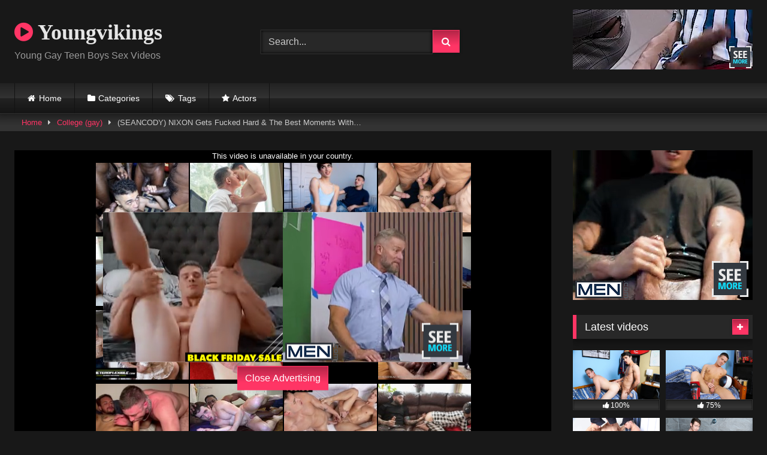

--- FILE ---
content_type: text/html; charset=UTF-8
request_url: https://youngvikings.com/2020/05/19/seancody-nixon-gets-fucked-hard-the-best-moments-with-2/
body_size: 17793
content:
<!DOCTYPE html>


<html lang="en-US">
<head>
<meta charset="UTF-8">
<meta content='width=device-width, initial-scale=1.0, maximum-scale=1.0, user-scalable=0' name='viewport'/>
<link rel="profile" href="https://gmpg.org/xfn/11">
<link rel="icon" href="
">

<!-- Meta social networks -->

<!-- Meta Facebook -->
<meta property="fb:app_id" content="966242223397117"/>
<meta property="og:url" content="https://youngvikings.com/2020/05/19/seancody-nixon-gets-fucked-hard-the-best-moments-with-2/"/>
<meta property="og:type" content="article"/>
<meta property="og:title" content="(SEANCODY) NIXON Gets Fucked Hard &amp; The Best Moments With..."/>
<meta property="og:description" content="(SEANCODY) NIXON Gets Fucked Hard &amp; The Best Moments With..."/>
<meta property="og:image" content="https://youngvikings.com/wp-content/uploads/2020/05/seancody-nixon-gets-fucked-hard-the-best-moments-with-1.jpg"/>
<meta property="og:image:width" content="200"/>
<meta property="og:image:height" content="200"/>

<!-- Meta Twitter -->
<meta name="twitter:card" content="summary">
<!--<meta name="twitter:site" content="@site_username">-->
<meta name="twitter:title" content="(SEANCODY) NIXON Gets Fucked Hard &amp; The Best Moments With...">
<meta name="twitter:description" content="(SEANCODY) NIXON Gets Fucked Hard &amp; The Best Moments With...">
<!--<meta name="twitter:creator" content="@creator_username">-->
<meta name="twitter:image" content="https://youngvikings.com/wp-content/uploads/2020/05/seancody-nixon-gets-fucked-hard-the-best-moments-with-1.jpg">
<!--<meta name="twitter:domain" content="YourDomain.com">-->

<!-- Temp Style -->
<style>.post-thumbnail{padding-bottom:56.25%}.post-thumbnail video,.post-thumbnail img{object-fit: 16/9}.video-debounce-bar{background:#ff3565!important}@import url(https://fonts.googleapis.com/css?family=Open+Sans);button,.button,input[type="button"],input[type="reset"],input[type="submit"],.label,.label:visited,.pagination ul li a,.widget_categories ul li a,.comment-reply-link,a.tag-cloud-link,.template-actors li a{background:-moz-linear-gradient(top,rgba(0,0,0,.3) 0%,rgba(0,0,0,0) 70%);background:-webkit-linear-gradient(top,rgba(0,0,0,.3) 0%,rgba(0,0,0,0) 70%);background:linear-gradient(to bottom,rgba(0,0,0,.3) 0%,rgba(0,0,0,0) 70%);filter: progid:DXImageTransform.Microsoft.gradient( startColorstr='#a62b2b2b', endColorstr='#00000000',GradientType=0 );-moz-box-shadow:0 1px 6px 0 rgba(0,0,0,.12);-webkit-box-shadow:0 1px 6px 0 rgba(0,0,0,.12);-o-box-shadow:0 1px 6px 0 rgba(0,0,0,.12);box-shadow:0 1px 6px 0 rgba(0,0,0,.12)}input[type="text"],input[type="email"],input[type="url"],input[type="password"],input[type="search"],input[type="number"],input[type="tel"],input[type="range"],input[type="date"],input[type="month"],input[type="week"],input[type="time"],input[type="datetime"],input[type="datetime-local"],input[type="color"],select,textarea,.wp-editor-container{-moz-box-shadow:0 0 1px rgba(255,255,255,.3) , 0 0 5px black inset;-webkit-box-shadow:0 0 1px rgba(255,255,255,.3) , 0 0 5px black inset;-o-box-shadow:0 0 1px rgba(255,255,255,.3) , 0 0 5px black inset;box-shadow:0 0 1px rgba(255,255,255,.3) , 0 0 5px black inset}#site-navigation{background:#222;background:-moz-linear-gradient(top,#222 0%,#333 50%,#222 51%,#151515 100%);background:-webkit-linear-gradient(top,#222 0%,#333 50%,#222 51%,#151515 100%);background:linear-gradient(to bottom,#222 0%,#333 50%,#222 51%,#151515 100%);filter: progid:DXImageTransform.Microsoft.gradient( startColorstr='#222222', endColorstr='#151515',GradientType=0 );-moz-box-shadow:0 6px 6px 0 rgba(0,0,0,.12);-webkit-box-shadow:0 6px 6px 0 rgba(0,0,0,.12);-o-box-shadow:0 6px 6px 0 rgba(0,0,0,.12);box-shadow:0 6px 6px 0 rgba(0,0,0,.12)}#site-navigation>ul>li:hover>a,#site-navigation ul li.current-menu-item a{background:-moz-linear-gradient(top,rgba(0,0,0,.3) 0%,rgba(0,0,0,0) 70%);background:-webkit-linear-gradient(top,rgba(0,0,0,.3) 0%,rgba(0,0,0,0) 70%);background:linear-gradient(to bottom,rgba(0,0,0,.3) 0%,rgba(0,0,0,0) 70%);filter: progid:DXImageTransform.Microsoft.gradient( startColorstr='#a62b2b2b', endColorstr='#00000000',GradientType=0 );-moz-box-shadow:inset 0 0 2px 0 #000;-webkit-box-shadow:inset 0 0 2px 0 #000;-o-box-shadow:inset 0 0 2px 0 #000;box-shadow:inset 0 0 2px 0 #000;filter:progid:DXImageTransform.Microsoft.Shadow(color=#000000, Direction=NaN, Strength=2)}.rating-bar,.categories-list .thumb-block .entry-header,.actors-list .thumb-block .entry-header,#filters .filters-select,#filters .filters-options{background:-moz-linear-gradient(top,rgba(0,0,0,.3) 0%,rgba(0,0,0,0) 70%);background:-webkit-linear-gradient(top,rgba(0,0,0,.3) 0%,rgba(0,0,0,0) 70%);background:linear-gradient(to bottom,rgba(0,0,0,.3) 0%,rgba(0,0,0,0) 70%);-moz-box-shadow:inset 0 0 2px 0 #000;-webkit-box-shadow:inset 0 0 2px 0 #000;-o-box-shadow:inset 0 0 2px 0 #000;box-shadow:inset 0 0 2px 0 #000;filter:progid:DXImageTransform.Microsoft.Shadow(color=#000000, Direction=NaN, Strength=2)}.breadcrumbs-area{background:-moz-linear-gradient(top,rgba(0,0,0,.3) 0%,rgba(0,0,0,0) 70%);background:-webkit-linear-gradient(top,rgba(0,0,0,.3) 0%,rgba(0,0,0,0) 70%);background:linear-gradient(to bottom,rgba(0,0,0,.3) 0%,rgba(0,0,0,0) 70%)}.site-title a{font-family:Open\ Sans;font-size:36px}.site-branding .logo img{max-width:300px;max-height:120px;margin-top:0;margin-left:0}a,.site-title a i,.thumb-block:hover .rating-bar i,.categories-list .thumb-block:hover .entry-header .cat-title:before,.required,.like #more:hover i,.dislike #less:hover i,.top-bar i:hover,.main-navigation .menu-item-has-children>a:after,.menu-toggle i,.main-navigation.toggled li:hover>a,.main-navigation.toggled li.focus>a,.main-navigation.toggled li.current_page_item>a,.main-navigation.toggled li.current-menu-item>a,#filters .filters-select:after,.morelink i,.top-bar .membership a i,.thumb-block:hover .photos-count i{color:#ff3565}button,.button,input[type="button"],input[type="reset"],input[type="submit"],.label,.pagination ul li a.current,.pagination ul li a:hover,body #filters .label.secondary.active,.label.secondary:hover,.main-navigation li:hover>a,.main-navigation li.focus>a,.main-navigation li.current_page_item>a,.main-navigation li.current-menu-item>a,.widget_categories ul li a:hover,.comment-reply-link,a.tag-cloud-link:hover,.template-actors li a:hover{border-color:#ff3565!important;background-color:#ff3565!important}.rating-bar-meter,.vjs-play-progress,#filters .filters-options span:hover,.bx-wrapper .bx-controls-direction a,.top-bar .social-share a:hover,.thumb-block:hover span.hd-video,.featured-carousel .slide a:hover span.hd-video,.appContainer .ctaButton{background-color:#ff3565!important}#video-tabs button.tab-link.active,.title-block,.widget-title,.page-title,.page .entry-title,.comments-title,.comment-reply-title,.morelink:hover{border-color:#ff3565!important}@media only screen and (min-width:64.001em) and (max-width:84em){#main .thumb-block{width:25%!important}}@media only screen and (min-width:84.001em){#main .thumb-block{width:25%!important}}</style>

<!-- Google Analytics -->

<!-- Meta Verification -->

<title>(SEANCODY) NIXON Gets Fucked Hard &#038; The Best Moments With&#8230; &#8211; Youngvikings</title>
<meta name='robots' content='max-image-preview:large'/>
<link rel='dns-prefetch' href='//vjs.zencdn.net'/>
<link rel='dns-prefetch' href='//unpkg.com'/>
<link rel="alternate" type="application/rss+xml" title="Youngvikings &raquo; Feed" href="https://youngvikings.com/feed/"/>
<link rel="alternate" type="application/rss+xml" title="Youngvikings &raquo; Comments Feed" href="https://youngvikings.com/comments/feed/"/>
<link rel="alternate" type="application/rss+xml" title="Youngvikings &raquo; (SEANCODY) NIXON Gets Fucked Hard &#038; The Best Moments With&#8230; Comments Feed" href="https://youngvikings.com/2020/05/19/seancody-nixon-gets-fucked-hard-the-best-moments-with-2/feed/"/>
<link rel="alternate" title="oEmbed (JSON)" type="application/json+oembed" href="https://youngvikings.com/wp-json/oembed/1.0/embed?url=https%3A%2F%2Fyoungvikings.com%2F2020%2F05%2F19%2Fseancody-nixon-gets-fucked-hard-the-best-moments-with-2%2F"/>
<link rel="alternate" title="oEmbed (XML)" type="text/xml+oembed" href="https://youngvikings.com/wp-json/oembed/1.0/embed?url=https%3A%2F%2Fyoungvikings.com%2F2020%2F05%2F19%2Fseancody-nixon-gets-fucked-hard-the-best-moments-with-2%2F&#038;format=xml"/>
<style id='wp-img-auto-sizes-contain-inline-css' type='text/css'>img:is([sizes=auto i],[sizes^="auto," i]){contain-intrinsic-size:3000px 1500px}</style>
<style id='wp-emoji-styles-inline-css' type='text/css'>img.wp-smiley,img.emoji{display:inline!important;border:none!important;box-shadow:none!important;height:1em!important;width:1em!important;margin:0 .07em!important;vertical-align:-.1em!important;background:none!important;padding:0!important}</style>
<style id='wp-block-library-inline-css' type='text/css'>:root{--wp-block-synced-color:#7a00df;--wp-block-synced-color--rgb:122 , 0 , 223;--wp-bound-block-color:var(--wp-block-synced-color);--wp-editor-canvas-background:#ddd;--wp-admin-theme-color:#007cba;--wp-admin-theme-color--rgb:0 , 124 , 186;--wp-admin-theme-color-darker-10:#006ba1;--wp-admin-theme-color-darker-10--rgb:0 , 107 , 160.5;--wp-admin-theme-color-darker-20:#005a87;--wp-admin-theme-color-darker-20--rgb:0 , 90 , 135;--wp-admin-border-width-focus:2px}@media (min-resolution:192dpi){:root{--wp-admin-border-width-focus:1.5px}}.wp-element-button{cursor:pointer}:root .has-very-light-gray-background-color{background-color:#eee}:root .has-very-dark-gray-background-color{background-color:#313131}:root .has-very-light-gray-color{color:#eee}:root .has-very-dark-gray-color{color:#313131}:root .has-vivid-green-cyan-to-vivid-cyan-blue-gradient-background{background:linear-gradient(135deg,#00d084,#0693e3)}:root .has-purple-crush-gradient-background{background:linear-gradient(135deg,#34e2e4,#4721fb 50%,#ab1dfe)}:root .has-hazy-dawn-gradient-background{background:linear-gradient(135deg,#faaca8,#dad0ec)}:root .has-subdued-olive-gradient-background{background:linear-gradient(135deg,#fafae1,#67a671)}:root .has-atomic-cream-gradient-background{background:linear-gradient(135deg,#fdd79a,#004a59)}:root .has-nightshade-gradient-background{background:linear-gradient(135deg,#330968,#31cdcf)}:root .has-midnight-gradient-background{background:linear-gradient(135deg,#020381,#2874fc)}:root{--wp--preset--font-size--normal:16px;--wp--preset--font-size--huge:42px}.has-regular-font-size{font-size:1em}.has-larger-font-size{font-size:2.625em}.has-normal-font-size{font-size:var(--wp--preset--font-size--normal)}.has-huge-font-size{font-size:var(--wp--preset--font-size--huge)}.has-text-align-center{text-align:center}.has-text-align-left{text-align:left}.has-text-align-right{text-align:right}.has-fit-text{white-space:nowrap!important}#end-resizable-editor-section{display:none}.aligncenter{clear:both}.items-justified-left{justify-content:flex-start}.items-justified-center{justify-content:center}.items-justified-right{justify-content:flex-end}.items-justified-space-between{justify-content:space-between}.screen-reader-text{border:0;clip-path:inset(50%);height:1px;margin:-1px;overflow:hidden;padding:0;position:absolute;width:1px;word-wrap:normal!important}.screen-reader-text:focus{background-color:#ddd;clip-path:none;color:#444;display:block;font-size:1em;height:auto;left:5px;line-height:normal;padding:15px 23px 14px;text-decoration:none;top:5px;width:auto;z-index:100000}html :where(.has-border-color){border-style:solid}html :where([style*=border-top-color]){border-top-style:solid}html :where([style*=border-right-color]){border-right-style:solid}html :where([style*=border-bottom-color]){border-bottom-style:solid}html :where([style*=border-left-color]){border-left-style:solid}html :where([style*=border-width]){border-style:solid}html :where([style*=border-top-width]){border-top-style:solid}html :where([style*=border-right-width]){border-right-style:solid}html :where([style*=border-bottom-width]){border-bottom-style:solid}html :where([style*=border-left-width]){border-left-style:solid}html :where(img[class*=wp-image-]){height:auto;max-width:100%}:where(figure){margin:0 0 1em}html :where(.is-position-sticky){--wp-admin--admin-bar--position-offset:var(--wp-admin--admin-bar--height,0)}@media screen and (max-width:600px){html :where(.is-position-sticky){--wp-admin--admin-bar--position-offset:0}}</style><style id='global-styles-inline-css' type='text/css'>:root{--wp--preset--aspect-ratio--square:1;--wp--preset--aspect-ratio--4-3: 4/3;--wp--preset--aspect-ratio--3-4: 3/4;--wp--preset--aspect-ratio--3-2: 3/2;--wp--preset--aspect-ratio--2-3: 2/3;--wp--preset--aspect-ratio--16-9: 16/9;--wp--preset--aspect-ratio--9-16: 9/16;--wp--preset--color--black:#000;--wp--preset--color--cyan-bluish-gray:#abb8c3;--wp--preset--color--white:#fff;--wp--preset--color--pale-pink:#f78da7;--wp--preset--color--vivid-red:#cf2e2e;--wp--preset--color--luminous-vivid-orange:#ff6900;--wp--preset--color--luminous-vivid-amber:#fcb900;--wp--preset--color--light-green-cyan:#7bdcb5;--wp--preset--color--vivid-green-cyan:#00d084;--wp--preset--color--pale-cyan-blue:#8ed1fc;--wp--preset--color--vivid-cyan-blue:#0693e3;--wp--preset--color--vivid-purple:#9b51e0;--wp--preset--gradient--vivid-cyan-blue-to-vivid-purple:linear-gradient(135deg,#0693e3 0%,#9b51e0 100%);--wp--preset--gradient--light-green-cyan-to-vivid-green-cyan:linear-gradient(135deg,#7adcb4 0%,#00d082 100%);--wp--preset--gradient--luminous-vivid-amber-to-luminous-vivid-orange:linear-gradient(135deg,#fcb900 0%,#ff6900 100%);--wp--preset--gradient--luminous-vivid-orange-to-vivid-red:linear-gradient(135deg,#ff6900 0%,#cf2e2e 100%);--wp--preset--gradient--very-light-gray-to-cyan-bluish-gray:linear-gradient(135deg,#eee 0%,#a9b8c3 100%);--wp--preset--gradient--cool-to-warm-spectrum:linear-gradient(135deg,#4aeadc 0%,#9778d1 20%,#cf2aba 40%,#ee2c82 60%,#fb6962 80%,#fef84c 100%);--wp--preset--gradient--blush-light-purple:linear-gradient(135deg,#ffceec 0%,#9896f0 100%);--wp--preset--gradient--blush-bordeaux:linear-gradient(135deg,#fecda5 0%,#fe2d2d 50%,#6b003e 100%);--wp--preset--gradient--luminous-dusk:linear-gradient(135deg,#ffcb70 0%,#c751c0 50%,#4158d0 100%);--wp--preset--gradient--pale-ocean:linear-gradient(135deg,#fff5cb 0%,#b6e3d4 50%,#33a7b5 100%);--wp--preset--gradient--electric-grass:linear-gradient(135deg,#caf880 0%,#71ce7e 100%);--wp--preset--gradient--midnight:linear-gradient(135deg,#020381 0%,#2874fc 100%);--wp--preset--font-size--small:13px;--wp--preset--font-size--medium:20px;--wp--preset--font-size--large:36px;--wp--preset--font-size--x-large:42px;--wp--preset--spacing--20:.44rem;--wp--preset--spacing--30:.67rem;--wp--preset--spacing--40:1rem;--wp--preset--spacing--50:1.5rem;--wp--preset--spacing--60:2.25rem;--wp--preset--spacing--70:3.38rem;--wp--preset--spacing--80:5.06rem;--wp--preset--shadow--natural:6px 6px 9px rgba(0,0,0,.2);--wp--preset--shadow--deep:12px 12px 50px rgba(0,0,0,.4);--wp--preset--shadow--sharp:6px 6px 0 rgba(0,0,0,.2);--wp--preset--shadow--outlined:6px 6px 0 -3px #fff , 6px 6px #000;--wp--preset--shadow--crisp:6px 6px 0 #000}:where(.is-layout-flex){gap:.5em}:where(.is-layout-grid){gap:.5em}body .is-layout-flex{display:flex}.is-layout-flex{flex-wrap:wrap;align-items:center}.is-layout-flex > :is(*, div){margin:0}body .is-layout-grid{display:grid}.is-layout-grid > :is(*, div){margin:0}:where(.wp-block-columns.is-layout-flex){gap:2em}:where(.wp-block-columns.is-layout-grid){gap:2em}:where(.wp-block-post-template.is-layout-flex){gap:1.25em}:where(.wp-block-post-template.is-layout-grid){gap:1.25em}.has-black-color{color:var(--wp--preset--color--black)!important}.has-cyan-bluish-gray-color{color:var(--wp--preset--color--cyan-bluish-gray)!important}.has-white-color{color:var(--wp--preset--color--white)!important}.has-pale-pink-color{color:var(--wp--preset--color--pale-pink)!important}.has-vivid-red-color{color:var(--wp--preset--color--vivid-red)!important}.has-luminous-vivid-orange-color{color:var(--wp--preset--color--luminous-vivid-orange)!important}.has-luminous-vivid-amber-color{color:var(--wp--preset--color--luminous-vivid-amber)!important}.has-light-green-cyan-color{color:var(--wp--preset--color--light-green-cyan)!important}.has-vivid-green-cyan-color{color:var(--wp--preset--color--vivid-green-cyan)!important}.has-pale-cyan-blue-color{color:var(--wp--preset--color--pale-cyan-blue)!important}.has-vivid-cyan-blue-color{color:var(--wp--preset--color--vivid-cyan-blue)!important}.has-vivid-purple-color{color:var(--wp--preset--color--vivid-purple)!important}.has-black-background-color{background-color:var(--wp--preset--color--black)!important}.has-cyan-bluish-gray-background-color{background-color:var(--wp--preset--color--cyan-bluish-gray)!important}.has-white-background-color{background-color:var(--wp--preset--color--white)!important}.has-pale-pink-background-color{background-color:var(--wp--preset--color--pale-pink)!important}.has-vivid-red-background-color{background-color:var(--wp--preset--color--vivid-red)!important}.has-luminous-vivid-orange-background-color{background-color:var(--wp--preset--color--luminous-vivid-orange)!important}.has-luminous-vivid-amber-background-color{background-color:var(--wp--preset--color--luminous-vivid-amber)!important}.has-light-green-cyan-background-color{background-color:var(--wp--preset--color--light-green-cyan)!important}.has-vivid-green-cyan-background-color{background-color:var(--wp--preset--color--vivid-green-cyan)!important}.has-pale-cyan-blue-background-color{background-color:var(--wp--preset--color--pale-cyan-blue)!important}.has-vivid-cyan-blue-background-color{background-color:var(--wp--preset--color--vivid-cyan-blue)!important}.has-vivid-purple-background-color{background-color:var(--wp--preset--color--vivid-purple)!important}.has-black-border-color{border-color:var(--wp--preset--color--black)!important}.has-cyan-bluish-gray-border-color{border-color:var(--wp--preset--color--cyan-bluish-gray)!important}.has-white-border-color{border-color:var(--wp--preset--color--white)!important}.has-pale-pink-border-color{border-color:var(--wp--preset--color--pale-pink)!important}.has-vivid-red-border-color{border-color:var(--wp--preset--color--vivid-red)!important}.has-luminous-vivid-orange-border-color{border-color:var(--wp--preset--color--luminous-vivid-orange)!important}.has-luminous-vivid-amber-border-color{border-color:var(--wp--preset--color--luminous-vivid-amber)!important}.has-light-green-cyan-border-color{border-color:var(--wp--preset--color--light-green-cyan)!important}.has-vivid-green-cyan-border-color{border-color:var(--wp--preset--color--vivid-green-cyan)!important}.has-pale-cyan-blue-border-color{border-color:var(--wp--preset--color--pale-cyan-blue)!important}.has-vivid-cyan-blue-border-color{border-color:var(--wp--preset--color--vivid-cyan-blue)!important}.has-vivid-purple-border-color{border-color:var(--wp--preset--color--vivid-purple)!important}.has-vivid-cyan-blue-to-vivid-purple-gradient-background{background:var(--wp--preset--gradient--vivid-cyan-blue-to-vivid-purple)!important}.has-light-green-cyan-to-vivid-green-cyan-gradient-background{background:var(--wp--preset--gradient--light-green-cyan-to-vivid-green-cyan)!important}.has-luminous-vivid-amber-to-luminous-vivid-orange-gradient-background{background:var(--wp--preset--gradient--luminous-vivid-amber-to-luminous-vivid-orange)!important}.has-luminous-vivid-orange-to-vivid-red-gradient-background{background:var(--wp--preset--gradient--luminous-vivid-orange-to-vivid-red)!important}.has-very-light-gray-to-cyan-bluish-gray-gradient-background{background:var(--wp--preset--gradient--very-light-gray-to-cyan-bluish-gray)!important}.has-cool-to-warm-spectrum-gradient-background{background:var(--wp--preset--gradient--cool-to-warm-spectrum)!important}.has-blush-light-purple-gradient-background{background:var(--wp--preset--gradient--blush-light-purple)!important}.has-blush-bordeaux-gradient-background{background:var(--wp--preset--gradient--blush-bordeaux)!important}.has-luminous-dusk-gradient-background{background:var(--wp--preset--gradient--luminous-dusk)!important}.has-pale-ocean-gradient-background{background:var(--wp--preset--gradient--pale-ocean)!important}.has-electric-grass-gradient-background{background:var(--wp--preset--gradient--electric-grass)!important}.has-midnight-gradient-background{background:var(--wp--preset--gradient--midnight)!important}.has-small-font-size{font-size:var(--wp--preset--font-size--small)!important}.has-medium-font-size{font-size:var(--wp--preset--font-size--medium)!important}.has-large-font-size{font-size:var(--wp--preset--font-size--large)!important}.has-x-large-font-size{font-size:var(--wp--preset--font-size--x-large)!important}</style>

<style id='classic-theme-styles-inline-css' type='text/css'>.wp-block-button__link{color:#fff;background-color:#32373c;border-radius:9999px;box-shadow:none;text-decoration:none;padding:calc(.667em + 2px) calc(1.333em + 2px);font-size:1.125em}.wp-block-file__button{background:#32373c;color:#fff;text-decoration:none}</style>
<link rel='stylesheet' id='wpst-font-awesome-css' href='https://youngvikings.com/wp-content/themes/retrotube/assets/stylesheets/font-awesome/css/font-awesome.min.css?ver=4.7.0' type='text/css' media='all'/>
<link rel='stylesheet' id='wpst-videojs-style-css' href='//vjs.zencdn.net/7.8.4/video-js.css?ver=7.8.4' type='text/css' media='all'/>
<link rel='stylesheet' id='wpst-style-css' href='https://youngvikings.com/wp-content/themes/retrotube/style.css?ver=1.10.2.1757163086' type='text/css' media='all'/>
<script type="text/javascript" src="https://youngvikings.com/wp-includes/js/jquery/jquery.min.js?ver=3.7.1" id="jquery-core-js"></script>
<script type="text/javascript" src="https://youngvikings.com/wp-includes/js/jquery/jquery-migrate.min.js?ver=3.4.1" id="jquery-migrate-js"></script>
<link rel="https://api.w.org/" href="https://youngvikings.com/wp-json/"/><link rel="alternate" title="JSON" type="application/json" href="https://youngvikings.com/wp-json/wp/v2/posts/1612"/><link rel="EditURI" type="application/rsd+xml" title="RSD" href="https://youngvikings.com/xmlrpc.php?rsd"/>
<meta name="generator" content="WordPress 6.9"/>
<link rel="canonical" href="https://youngvikings.com/2020/05/19/seancody-nixon-gets-fucked-hard-the-best-moments-with-2/"/>
<link rel='shortlink' href='https://youngvikings.com/?p=1612'/>
</head>  <body class="wp-singular post-template-default single single-post postid-1612 single-format-video wp-embed-responsive wp-theme-retrotube"> <div id="page"> 	<a class="skip-link screen-reader-text" href="#content">Skip to content</a>  	<header id="masthead" class="site-header" role="banner">  		 		<div class="site-branding row"> 			<div class="logo"> 															<p class="site-title"><a href="https://youngvikings.com/" rel="home"> 																								<i class="fa fa-play-circle"></i> 	Youngvikings</a></p> 										 									<p class="site-description"> 											Young Gay Teen Boys Sex Videos</p> 							</div> 							<div class="header-search small-search"> 	<form method="get" id="searchform" action="https://youngvikings.com/">         					<input class="input-group-field" value="Search..." name="s" id="s" onfocus="if (this.value == 'Search...') {this.value = '';}" onblur="if (this.value == '') {this.value = 'Search...';}" type="text"/> 				 		<input class="button fa-input" type="submit" id="searchsubmit" value="&#xf002;"/>         	</form> </div>										<div class="happy-header"> 					<iframe style="background-color: white;" width="300" height="100" scrolling="no" frameborder="0" allowtransparency="true" marginheight="0" marginwidth="0" name="spot_id_2864801" src="//ads2.contentabc.com/ads?spot_id=2864801&ata=gaylost"></iframe>				</div> 					</div><!-- .site-branding -->  		<nav id="site-navigation" class="main-navigation" role="navigation"> 			<div id="head-mobile"></div> 			<div class="button-nav"></div> 			<ul id="menu-main-menu" class="row"><li id="menu-item-16" class="home-icon menu-item menu-item-type-custom menu-item-object-custom menu-item-home menu-item-16"><a href="https://youngvikings.com">Home</a></li> <li id="menu-item-17" class="cat-icon menu-item menu-item-type-post_type menu-item-object-page menu-item-17"><a href="https://youngvikings.com/categories/">Categories</a></li> <li id="menu-item-18" class="tag-icon menu-item menu-item-type-post_type menu-item-object-page menu-item-18"><a href="https://youngvikings.com/tags/">Tags</a></li> <li id="menu-item-19" class="star-icon menu-item menu-item-type-post_type menu-item-object-page menu-item-19"><a href="https://youngvikings.com/actors/">Actors</a></li> </ul>		</nav><!-- #site-navigation -->  		<div class="clear"></div>  					<div class="happy-header-mobile"> 				<iframe style="background-color: white;" width="300" height="100" scrolling="no" frameborder="0" allowtransparency="true" marginheight="0" marginwidth="0" name="spot_id_2864801" src="//ads2.contentabc.com/ads?spot_id=2864801&ata=gaylost"></iframe>			</div> 			</header><!-- #masthead -->  	<div class="breadcrumbs-area"><div class="row"><div id="breadcrumbs"><a href="https://youngvikings.com">Home</a><span class="separator"><i class="fa fa-caret-right"></i></span><a href="https://youngvikings.com/category/college-gay/">College (gay)</a><span class="separator"><i class="fa fa-caret-right"></i></span><span class="current">(SEANCODY) NIXON Gets Fucked Hard &#038; The Best Moments With&#8230;</span></div></div></div> 	 	<div id="content" class="site-content row"> 	<div id="primary" class="content-area with-sidebar-right"> 		<main id="main" class="site-main with-sidebar-right" role="main">  		 <article id="post-1612" class="post-1612 post type-post status-publish format-video has-post-thumbnail hentry category-college-gay tag-asshole tag-bareback tag-bottoming-debut tag-condomfree tag-cum-inside tag-fucked-hard tag-handsome-guy tag-love-nixon tag-nixon tag-outside tag-public tag-seancody-nixon tag-top-to-bottom post_format-post-format-video" itemprop="video" itemscope itemtype="http://schema.org/VideoObject"> 	<header class="entry-header">  		 		<div class="video-player"> 	<meta itemprop="author" content="admin"/><meta itemprop="name" content="(SEANCODY) NIXON Gets Fucked Hard &#038; The Best Moments With&#8230;"/><meta itemprop="description" content="(SEANCODY) NIXON Gets Fucked Hard &#038; The Best Moments With&#8230;"/><meta itemprop="duration" content="P0DT0H4M29S"/><meta itemprop="thumbnailUrl" content="https://youngvikings.com/wp-content/uploads/2020/05/seancody-nixon-gets-fucked-hard-the-best-moments-with-1.jpg"/><meta itemprop="embedURL" content="https://www.pornhub.com/embed/ph5ce67d0834934"/><meta itemprop="uploadDate" content="2020-05-19T11:47:07+00:00"/><div class="responsive-player"><iframe src="https://youngvikings.com/wp-content/plugins/clean-tube-player/public/player-x.php?q=[base64]" frameborder="0" scrolling="no" allowfullscreen></iframe> 					<div class="happy-inside-player"> 						<div class="zone-1"><iframe style="background-color: white;" width="300" height="250" scrolling="no" frameborder="0" allowtransparency="true" marginheight="0" marginwidth="0" name="spot_id_6417927" src="//ads2.contentabc.com/ads?spot_id=6417927&rand=1300948100&ata=gaylost"></iframe></div> 						<div class="zone-2"><iframe style="background-color: white;" width="300" height="250" scrolling="no" frameborder="0" allowtransparency="true" marginheight="0" marginwidth="0" name="spot_id_2864779" src="//ads2.contentabc.com/ads?spot_id=2864779&ata=gaylost"></iframe></div> 						<button class="close close-text">Close Advertising</button> 					</div> 				</div></div>  					<div class="happy-under-player"> 				<iframe style="background-color: white;" width="728" height="90" scrolling="no" frameborder="0" allowtransparency="true" marginheight="0" marginwidth="0" name="spot_id_2864794" src="//ads2.contentabc.com/ads?spot_id=2864794&ata=gaylost"></iframe>			</div> 		 					<div class="happy-under-player-mobile"> 				<iframe style="background-color: white;" width="300" height="250" scrolling="no" frameborder="0" allowtransparency="true" marginheight="0" marginwidth="0" name="spot_id_6417927" src="//ads2.contentabc.com/ads?spot_id=6417927&rand=1300948100&ata=gaylost"></iframe>			</div> 		 					<a class="button" id="tracking-url" href="https://www.pornhub.com/view_video.php?viewkey=ph5ce67d0834934" title="(SEANCODY) NIXON Gets Fucked Hard &#038; The Best Moments With&#8230;" target="_blank"><i class="fa fa-download"></i>  						Download complete video now!</a> 		 		 		<div class="title-block box-shadow"> 			<h1 class="entry-title" itemprop="name">(SEANCODY) NIXON Gets Fucked Hard &#038; The Best Moments With&#8230;</h1>							<div id="rating"> 					<span id="video-rate"><span class="post-like"><a href="#" data-post_id="1612" data-post_like="like"><span class="like" title="I like this"><span id="more"><i class="fa fa-thumbs-up"></i> <span class="grey-link">Like</span></span></a> 		<a href="#" data-post_id="1612" data-post_like="dislike"> 			<span title="I dislike this" class="qtip dislike"><span id="less"><i class="fa fa-thumbs-down fa-flip-horizontal"></i></span></span> 		</a></span></span> 									</div> 						<div id="video-tabs" class="tabs"> 				<button class="tab-link active about" data-tab-id="video-about"><i class="fa fa-info-circle"></i> About</button> 									<button class="tab-link share" data-tab-id="video-share"><i class="fa fa-share"></i> Share</button> 							</div> 		</div>  		<div class="clear"></div>  	</header><!-- .entry-header -->  	<div class="entry-content"> 					<div id="rating-col"> 									<div id="video-views"><span>0</span> views</div>									<div class="rating-bar"> 						<div class="rating-bar-meter"></div> 					</div> 					<div class="rating-result"> 							<div class="percentage">0%</div> 						<div class="likes"> 							<i class="fa fa-thumbs-up"></i> <span class="likes_count">0</span> 							<i class="fa fa-thumbs-down fa-flip-horizontal"></i> <span class="dislikes_count">0</span> 						</div> 					</div> 							</div> 				<div class="tab-content"> 						<div id="video-about" class="width70"> 					<div class="video-description"> 													<div class="desc  															more"> 															</div> 											</div> 									<div id="video-author"> 						<i class="fa fa-user"></i> From: <a href="https://youngvikings.com/author/admin/" title="Posts by admin" rel="author">admin</a>					</div> 													<div id="video-date"> 						<i class="fa fa-calendar"></i> Date: May 19, 2020					</div> 																					<div class="tags"> 						<div class="tags-list"><a href="https://youngvikings.com/category/college-gay/" class="label" title="College (gay)"><i class="fa fa-folder-open"></i>College (gay)</a> <a href="https://youngvikings.com/tag/asshole/" class="label" title="asshole"><i class="fa fa-tag"></i>asshole</a> <a href="https://youngvikings.com/tag/bareback/" class="label" title="bareback"><i class="fa fa-tag"></i>bareback</a> <a href="https://youngvikings.com/tag/bottoming-debut/" class="label" title="bottoming debut"><i class="fa fa-tag"></i>bottoming debut</a> <a href="https://youngvikings.com/tag/condomfree/" class="label" title="condomfree"><i class="fa fa-tag"></i>condomfree</a> <a href="https://youngvikings.com/tag/cum-inside/" class="label" title="cum inside"><i class="fa fa-tag"></i>cum inside</a> <a href="https://youngvikings.com/tag/fucked-hard/" class="label" title="fucked hard"><i class="fa fa-tag"></i>fucked hard</a> <a href="https://youngvikings.com/tag/handsome-guy/" class="label" title="handsome guy"><i class="fa fa-tag"></i>handsome guy</a> <a href="https://youngvikings.com/tag/love-nixon/" class="label" title="love nixon"><i class="fa fa-tag"></i>love nixon</a> <a href="https://youngvikings.com/tag/nixon/" class="label" title="nixon"><i class="fa fa-tag"></i>nixon</a> <a href="https://youngvikings.com/tag/outside/" class="label" title="outside"><i class="fa fa-tag"></i>outside</a> <a href="https://youngvikings.com/tag/public/" class="label" title="public"><i class="fa fa-tag"></i>public</a> <a href="https://youngvikings.com/tag/seancody-nixon/" class="label" title="seancody nixon"><i class="fa fa-tag"></i>seancody nixon</a> <a href="https://youngvikings.com/tag/top-to-bottom/" class="label" title="top to bottom"><i class="fa fa-tag"></i>top to bottom</a> </div>					</div> 							</div> 							<div id="video-share"> 	<!-- Facebook --> 			<div id="fb-root"></div> 		<script>(function(d,s,id){var js,fjs=d.getElementsByTagName(s)[0];if(d.getElementById(id))return;js=d.createElement(s);js.id=id;js.src='https://connect.facebook.net/fr_FR/sdk.js#xfbml=1&version=v2.12';fjs.parentNode.insertBefore(js,fjs);}(document,'script','facebook-jssdk'));</script> 		<a target="_blank" href="https://www.facebook.com/sharer/sharer.php?u=https://youngvikings.com/2020/05/19/seancody-nixon-gets-fucked-hard-the-best-moments-with-2/&amp;src=sdkpreparse"><i id="facebook" class="fa fa-facebook"></i></a> 	 	<!-- Twitter --> 			<a target="_blank" href="https://twitter.com/share?url=https://youngvikings.com/2020/05/19/seancody-nixon-gets-fucked-hard-the-best-moments-with-2/&text=(SEANCODY) NIXON Gets Fucked Hard &amp; The Best Moments With..."><i id="twitter" class="fa fa-twitter"></i></a> 	 	<!-- Google Plus --> 			<a target="_blank" href="https://plus.google.com/share?url=https://youngvikings.com/2020/05/19/seancody-nixon-gets-fucked-hard-the-best-moments-with-2/"><i id="googleplus" class="fa fa-google-plus"></i></a> 	 	<!-- Linkedin --> 			<a target="_blank" href="https://www.linkedin.com/shareArticle?mini=true&amp;url=https://youngvikings.com/2020/05/19/seancody-nixon-gets-fucked-hard-the-best-moments-with-2/&amp;title=(SEANCODY) NIXON Gets Fucked Hard &amp; The Best Moments With...&amp;summary=(SEANCODY) NIXON Gets Fucked Hard &amp; The Best Moments With...&amp;source=https://youngvikings.com"><i id="linkedin" class="fa fa-linkedin"></i></a> 	 	<!-- Tumblr --> 			<a target="_blank" href="https://tumblr.com/widgets/share/tool?canonicalUrl=https://youngvikings.com/2020/05/19/seancody-nixon-gets-fucked-hard-the-best-moments-with-2/"><i id="tumblr" class="fa fa-tumblr-square"></i></a> 	 	<!-- Reddit --> 			<a target="_blank" href="http://www.reddit.com/submit?title=(SEANCODY) NIXON Gets Fucked Hard &amp; The Best Moments With...&url=https://youngvikings.com/2020/05/19/seancody-nixon-gets-fucked-hard-the-best-moments-with-2/"><i id="reddit" class="fa fa-reddit-square"></i></a> 	 	<!-- Odnoklassniki --> 			<a target="_blank" href="http://www.odnoklassniki.ru/dk?st.cmd=addShare&st._surl=https://youngvikings.com/2020/05/19/seancody-nixon-gets-fucked-hard-the-best-moments-with-2/&title=(SEANCODY) NIXON Gets Fucked Hard &amp; The Best Moments With..."><i id="odnoklassniki" class="fa fa-odnoklassniki"></i></a> 	 	<!-- VK --> 			<script type="text/javascript" src="https://vk.com/js/api/share.js?95" charset="windows-1251"></script> 		<a href="http://vk.com/share.php?url=https://youngvikings.com/2020/05/19/seancody-nixon-gets-fucked-hard-the-best-moments-with-2/" target="_blank"><i id="vk" class="fa fa-vk"></i></a> 	 	<!-- Email --> 			<a target="_blank" href="/cdn-cgi/l/email-protection#[base64]"><i id="email" class="fa fa-envelope"></i></a> 	</div> 					</div> 	</div><!-- .entry-content -->  	<div class="under-video-block"> 								<h2 class="widget-title">Related videos</h2>  			<div> 			 <article data-video-id="video_1" data-main-thumb="https://youngvikings.com/wp-content/uploads/2020/05/sean-cody-wallace-gay-movie.jpg" data-thumbs="https://di.phncdn.com/videos/201812/13/196534801/original/(m=eafTGgaaaa)(mh=4LVEGmFDWFEzthoS)1.jpg,https://di.phncdn.com/videos/201812/13/196534801/original/(m=eafTGgaaaa)(mh=4LVEGmFDWFEzthoS)2.jpg,https://di.phncdn.com/videos/201812/13/196534801/original/(m=eafTGgaaaa)(mh=4LVEGmFDWFEzthoS)3.jpg,https://di.phncdn.com/videos/201812/13/196534801/original/(m=eafTGgaaaa)(mh=4LVEGmFDWFEzthoS)4.jpg,https://di.phncdn.com/videos/201812/13/196534801/original/(m=eafTGgaaaa)(mh=4LVEGmFDWFEzthoS)5.jpg,https://di.phncdn.com/videos/201812/13/196534801/original/(m=eafTGgaaaa)(mh=4LVEGmFDWFEzthoS)6.jpg,https://di.phncdn.com/videos/201812/13/196534801/original/(m=eafTGgaaaa)(mh=4LVEGmFDWFEzthoS)7.jpg,https://di.phncdn.com/videos/201812/13/196534801/original/(m=eafTGgaaaa)(mh=4LVEGmFDWFEzthoS)8.jpg,https://di.phncdn.com/videos/201812/13/196534801/original/(m=eafTGgaaaa)(mh=4LVEGmFDWFEzthoS)9.jpg,https://di.phncdn.com/videos/201812/13/196534801/original/(m=eafTGgaaaa)(mh=4LVEGmFDWFEzthoS)10.jpg,https://di.phncdn.com/videos/201812/13/196534801/original/(m=eafTGgaaaa)(mh=4LVEGmFDWFEzthoS)11.jpg,https://di.phncdn.com/videos/201812/13/196534801/original/(m=eafTGgaaaa)(mh=4LVEGmFDWFEzthoS)12.jpg,https://di.phncdn.com/videos/201812/13/196534801/original/(m=eafTGgaaaa)(mh=4LVEGmFDWFEzthoS)13.jpg,https://di.phncdn.com/videos/201812/13/196534801/original/(m=eafTGgaaaa)(mh=4LVEGmFDWFEzthoS)14.jpg,https://di.phncdn.com/videos/201812/13/196534801/original/(m=eafTGgaaaa)(mh=4LVEGmFDWFEzthoS)15.jpg,https://di.phncdn.com/videos/201812/13/196534801/original/(m=eafTGgaaaa)(mh=4LVEGmFDWFEzthoS)16.jpg" class="loop-video thumb-block video-preview-item post-1581 post type-post status-publish format-video has-post-thumbnail hentry category-college-gay tag-anal tag-beard tag-cock tag-cock-sucking tag-dick tag-first-time tag-firt-gay-scene tag-gay tag-masturbation tag-mgporn2018 tag-mgvideos tag-pornohub tag-sean-cody-bro tag-seancody tag-stud post_format-post-format-video" data-post-id="1581"> 	<a href="https://youngvikings.com/2020/05/19/sean-cody-wallace-gay-movie/" title="Sean Cody &#8211; Wallace &#8211; Gay Movie"> 		<div class="post-thumbnail"> 			 			<div class="post-thumbnail-container"><img class="video-main-thumb" width="300" height="168.75" src="https://youngvikings.com/wp-content/uploads/2020/05/sean-cody-wallace-gay-movie.jpg" alt="Sean Cody &#8211; Wallace &#8211; Gay Movie"></div>			<div class="video-overlay"></div>  						<span class="views"><i class="fa fa-eye"></i> 96</span>			<span class="duration"><i class="fa fa-clock-o"></i>06:00</span>		</div>  		<div class="rating-bar"><div class="rating-bar-meter" style="width:0%"></div><i class="fa fa-thumbs-up" aria-hidden="true"></i><span>0%</span></div> 		<header class="entry-header"> 			<span>Sean Cody &#8211; Wallace &#8211; Gay Movie</span> 		</header> 	</a> </article>  <article data-video-id="video_2" data-main-thumb="https://youngvikings.com/wp-content/uploads/2020/04/sean-cody-puerto-rico-day-4-gay-movie.jpg" data-thumbs="https://ci.phncdn.com/videos/201907/30/238633451/original/(m=eafTGgaaaa)(mh=wHxHO6MoAg3FtEj5)1.jpg,https://ci.phncdn.com/videos/201907/30/238633451/original/(m=eafTGgaaaa)(mh=wHxHO6MoAg3FtEj5)2.jpg,https://ci.phncdn.com/videos/201907/30/238633451/original/(m=eafTGgaaaa)(mh=wHxHO6MoAg3FtEj5)3.jpg,https://ci.phncdn.com/videos/201907/30/238633451/original/(m=eafTGgaaaa)(mh=wHxHO6MoAg3FtEj5)4.jpg,https://ci.phncdn.com/videos/201907/30/238633451/original/(m=eafTGgaaaa)(mh=wHxHO6MoAg3FtEj5)5.jpg,https://ci.phncdn.com/videos/201907/30/238633451/original/(m=eafTGgaaaa)(mh=wHxHO6MoAg3FtEj5)6.jpg,https://ci.phncdn.com/videos/201907/30/238633451/original/(m=eafTGgaaaa)(mh=wHxHO6MoAg3FtEj5)7.jpg,https://ci.phncdn.com/videos/201907/30/238633451/original/(m=eafTGgaaaa)(mh=wHxHO6MoAg3FtEj5)8.jpg,https://ci.phncdn.com/videos/201907/30/238633451/original/(m=eafTGgaaaa)(mh=wHxHO6MoAg3FtEj5)9.jpg,https://ci.phncdn.com/videos/201907/30/238633451/original/(m=eafTGgaaaa)(mh=wHxHO6MoAg3FtEj5)10.jpg,https://ci.phncdn.com/videos/201907/30/238633451/original/(m=eafTGgaaaa)(mh=wHxHO6MoAg3FtEj5)11.jpg,https://ci.phncdn.com/videos/201907/30/238633451/original/(m=eafTGgaaaa)(mh=wHxHO6MoAg3FtEj5)12.jpg,https://ci.phncdn.com/videos/201907/30/238633451/original/(m=eafTGgaaaa)(mh=wHxHO6MoAg3FtEj5)13.jpg,https://ci.phncdn.com/videos/201907/30/238633451/original/(m=eafTGgaaaa)(mh=wHxHO6MoAg3FtEj5)14.jpg,https://ci.phncdn.com/videos/201907/30/238633451/original/(m=eafTGgaaaa)(mh=wHxHO6MoAg3FtEj5)15.jpg,https://ci.phncdn.com/videos/201907/30/238633451/original/(m=eafTGgaaaa)(mh=wHxHO6MoAg3FtEj5)16.jpg" class="loop-video thumb-block video-preview-item post-514 post type-post status-publish format-video has-post-thumbnail hentry category-college-gay tag-anal tag-beard tag-big-cock tag-bro tag-cock tag-cock-sucking tag-dick tag-gay tag-hunk tag-mgvideos tag-musculer tag-porhub tag-pornohub tag-sean-cody tag-seancody tag-stud post_format-post-format-video" data-post-id="514"> 	<a href="https://youngvikings.com/2020/04/26/sean-cody-puerto-rico-day-4-gay-movie/" title="Sean Cody &#8211; Puerto Rico Day 4 &#8211; Gay Movie"> 		<div class="post-thumbnail"> 			 			<div class="post-thumbnail-container"><img class="video-main-thumb" width="300" height="168.75" src="https://youngvikings.com/wp-content/uploads/2020/04/sean-cody-puerto-rico-day-4-gay-movie.jpg" alt="Sean Cody &#8211; Puerto Rico Day 4 &#8211; Gay Movie"></div>			<div class="video-overlay"></div>  						<span class="views"><i class="fa fa-eye"></i> 166</span>			<span class="duration"><i class="fa fa-clock-o"></i>06:00</span>		</div>  		<div class="rating-bar"><div class="rating-bar-meter" style="width:0%"></div><i class="fa fa-thumbs-up" aria-hidden="true"></i><span>0%</span></div> 		<header class="entry-header"> 			<span>Sean Cody &#8211; Puerto Rico Day 4 &#8211; Gay Movie</span> 		</header> 	</a> </article>  <article data-video-id="video_3" data-main-thumb="https://youngvikings.com/wp-content/uploads/2020/04/reality-dudes-philly-mack-attack-tommy-tampa-fucking-for-rent-1.jpg" data-thumbs="https://di.phncdn.com/videos/201812/04/195176291/original/(m=eafTGgaaaa)(mh=bDXYxEuiYtWxCN-D)1.jpg,https://di.phncdn.com/videos/201812/04/195176291/original/(m=eafTGgaaaa)(mh=bDXYxEuiYtWxCN-D)2.jpg,https://di.phncdn.com/videos/201812/04/195176291/original/(m=eafTGgaaaa)(mh=bDXYxEuiYtWxCN-D)3.jpg,https://di.phncdn.com/videos/201812/04/195176291/original/(m=eafTGgaaaa)(mh=bDXYxEuiYtWxCN-D)4.jpg,https://di.phncdn.com/videos/201812/04/195176291/original/(m=eafTGgaaaa)(mh=bDXYxEuiYtWxCN-D)5.jpg,https://di.phncdn.com/videos/201812/04/195176291/original/(m=eafTGgaaaa)(mh=bDXYxEuiYtWxCN-D)6.jpg,https://di.phncdn.com/videos/201812/04/195176291/original/(m=eafTGgaaaa)(mh=bDXYxEuiYtWxCN-D)7.jpg,https://di.phncdn.com/videos/201812/04/195176291/original/(m=eafTGgaaaa)(mh=bDXYxEuiYtWxCN-D)8.jpg,https://di.phncdn.com/videos/201812/04/195176291/original/(m=eafTGgaaaa)(mh=bDXYxEuiYtWxCN-D)9.jpg,https://di.phncdn.com/videos/201812/04/195176291/original/(m=eafTGgaaaa)(mh=bDXYxEuiYtWxCN-D)10.jpg,https://di.phncdn.com/videos/201812/04/195176291/original/(m=eafTGgaaaa)(mh=bDXYxEuiYtWxCN-D)11.jpg,https://di.phncdn.com/videos/201812/04/195176291/original/(m=eafTGgaaaa)(mh=bDXYxEuiYtWxCN-D)12.jpg,https://di.phncdn.com/videos/201812/04/195176291/original/(m=eafTGgaaaa)(mh=bDXYxEuiYtWxCN-D)13.jpg,https://di.phncdn.com/videos/201812/04/195176291/original/(m=eafTGgaaaa)(mh=bDXYxEuiYtWxCN-D)14.jpg,https://di.phncdn.com/videos/201812/04/195176291/original/(m=eafTGgaaaa)(mh=bDXYxEuiYtWxCN-D)15.jpg,https://di.phncdn.com/videos/201812/04/195176291/original/(m=eafTGgaaaa)(mh=bDXYxEuiYtWxCN-D)16.jpg" class="loop-video thumb-block video-preview-item post-467 post type-post status-publish format-video has-post-thumbnail hentry category-college-gay tag-anal tag-beard tag-cock tag-cock-sucking tag-dick tag-first-time tag-firt-gay-scene tag-gay tag-interview tag-masturbation tag-mgporn2018 tag-mgvideos tag-pornohub tag-reality-dudes-bro tag-realitydudes tag-stud post_format-post-format-video" data-post-id="467"> 	<a href="https://youngvikings.com/2020/04/26/reality-dudes-philly-mack-attack-tommy-tampa-fucking-for-rent-2/" title="Reality Dudes &#8211; Philly Mack Attack Tommy Tampa &#8211; Fucking for rent"> 		<div class="post-thumbnail"> 			 			<div class="post-thumbnail-container"><img class="video-main-thumb" width="300" height="168.75" src="https://youngvikings.com/wp-content/uploads/2020/04/reality-dudes-philly-mack-attack-tommy-tampa-fucking-for-rent-1.jpg" alt="Reality Dudes &#8211; Philly Mack Attack Tommy Tampa &#8211; Fucking for rent"></div>			<div class="video-overlay"></div>  						<span class="views"><i class="fa fa-eye"></i> 106</span>			<span class="duration"><i class="fa fa-clock-o"></i>06:00</span>		</div>  		<div class="rating-bar"><div class="rating-bar-meter" style="width:0%"></div><i class="fa fa-thumbs-up" aria-hidden="true"></i><span>0%</span></div> 		<header class="entry-header"> 			<span>Reality Dudes &#8211; Philly Mack Attack Tommy Tampa &#8211; Fucking for rent</span> 		</header> 	</a> </article>  <article data-video-id="video_4" data-main-thumb="https://youngvikings.com/wp-content/uploads/2021/01/reality-dudes-personal-trainer-muscle-hunk-jake-has-his-tight-asshole-stretched.jpg" data-thumbs="https://di.phncdn.com/videos/202009/28/355751722/original/(m=eafTGgaaaa)(mh=FgnaOWNs4gMPq3lf)1.jpg,https://di.phncdn.com/videos/202009/28/355751722/original/(m=eafTGgaaaa)(mh=FgnaOWNs4gMPq3lf)2.jpg,https://di.phncdn.com/videos/202009/28/355751722/original/(m=eafTGgaaaa)(mh=FgnaOWNs4gMPq3lf)3.jpg,https://di.phncdn.com/videos/202009/28/355751722/original/(m=eafTGgaaaa)(mh=FgnaOWNs4gMPq3lf)4.jpg,https://di.phncdn.com/videos/202009/28/355751722/original/(m=eafTGgaaaa)(mh=FgnaOWNs4gMPq3lf)5.jpg,https://di.phncdn.com/videos/202009/28/355751722/original/(m=eafTGgaaaa)(mh=FgnaOWNs4gMPq3lf)6.jpg,https://di.phncdn.com/videos/202009/28/355751722/original/(m=eafTGgaaaa)(mh=FgnaOWNs4gMPq3lf)7.jpg,https://di.phncdn.com/videos/202009/28/355751722/original/(m=eafTGgaaaa)(mh=FgnaOWNs4gMPq3lf)8.jpg,https://di.phncdn.com/videos/202009/28/355751722/original/(m=eafTGgaaaa)(mh=FgnaOWNs4gMPq3lf)9.jpg,https://di.phncdn.com/videos/202009/28/355751722/original/(m=eafTGgaaaa)(mh=FgnaOWNs4gMPq3lf)10.jpg,https://di.phncdn.com/videos/202009/28/355751722/original/(m=eafTGgaaaa)(mh=FgnaOWNs4gMPq3lf)11.jpg,https://di.phncdn.com/videos/202009/28/355751722/original/(m=eafTGgaaaa)(mh=FgnaOWNs4gMPq3lf)12.jpg,https://di.phncdn.com/videos/202009/28/355751722/original/(m=eafTGgaaaa)(mh=FgnaOWNs4gMPq3lf)13.jpg,https://di.phncdn.com/videos/202009/28/355751722/original/(m=eafTGgaaaa)(mh=FgnaOWNs4gMPq3lf)14.jpg,https://di.phncdn.com/videos/202009/28/355751722/original/(m=eafTGgaaaa)(mh=FgnaOWNs4gMPq3lf)15.jpg,https://di.phncdn.com/videos/202009/28/355751722/original/(m=eafTGgaaaa)(mh=FgnaOWNs4gMPq3lf)16.jpg" class="loop-video thumb-block video-preview-item post-2953 post type-post status-publish format-video has-post-thumbnail hentry category-college-gay tag-big-cock tag-big-dick tag-blowjob tag-chiseled tag-deepthroat tag-hunks tag-mgvideos tag-muscle tag-point-of-view tag-porhub tag-pornohub tag-pov tag-reality tag-reality-dudes tag-realitydudes tag-rough-sex post_format-post-format-video" data-post-id="2953"> 	<a href="https://youngvikings.com/2021/01/14/reality-dudes-personal-trainer-muscle-hunk-jake-has-his-tight-asshole-stretched/" title="Reality Dudes – Personal Trainer Muscle Hunk Jake Has His Tight Asshole Stretched"> 		<div class="post-thumbnail"> 			 			<div class="post-thumbnail-container"><img class="video-main-thumb" width="300" height="168.75" src="https://youngvikings.com/wp-content/uploads/2021/01/reality-dudes-personal-trainer-muscle-hunk-jake-has-his-tight-asshole-stretched.jpg" alt="Reality Dudes – Personal Trainer Muscle Hunk Jake Has His Tight Asshole Stretched"></div>			<div class="video-overlay"></div>  						<span class="views"><i class="fa fa-eye"></i> 281</span>			<span class="duration"><i class="fa fa-clock-o"></i>06:00</span>		</div>  		<div class="rating-bar"><div class="rating-bar-meter" style="width:0%"></div><i class="fa fa-thumbs-up" aria-hidden="true"></i><span>0%</span></div> 		<header class="entry-header"> 			<span>Reality Dudes – Personal Trainer Muscle Hunk Jake Has His Tight Asshole Stretched</span> 		</header> 	</a> </article>  <article data-video-id="video_5" data-main-thumb="https://youngvikings.com/wp-content/uploads/2021/01/reality-dudes-sword-battle.jpg" data-thumbs="https://ei.phncdn.com/videos/202005/05/310568151/original/(m=eafTGgaaaa)(mh=AeD9_xRdM3ebjb4R)1.jpg,https://ei.phncdn.com/videos/202005/05/310568151/original/(m=eafTGgaaaa)(mh=AeD9_xRdM3ebjb4R)2.jpg,https://ei.phncdn.com/videos/202005/05/310568151/original/(m=eafTGgaaaa)(mh=AeD9_xRdM3ebjb4R)3.jpg,https://ei.phncdn.com/videos/202005/05/310568151/original/(m=eafTGgaaaa)(mh=AeD9_xRdM3ebjb4R)4.jpg,https://ei.phncdn.com/videos/202005/05/310568151/original/(m=eafTGgaaaa)(mh=AeD9_xRdM3ebjb4R)5.jpg,https://ei.phncdn.com/videos/202005/05/310568151/original/(m=eafTGgaaaa)(mh=AeD9_xRdM3ebjb4R)6.jpg,https://ei.phncdn.com/videos/202005/05/310568151/original/(m=eafTGgaaaa)(mh=AeD9_xRdM3ebjb4R)7.jpg,https://ei.phncdn.com/videos/202005/05/310568151/original/(m=eafTGgaaaa)(mh=AeD9_xRdM3ebjb4R)8.jpg,https://ei.phncdn.com/videos/202005/05/310568151/original/(m=eafTGgaaaa)(mh=AeD9_xRdM3ebjb4R)9.jpg,https://ei.phncdn.com/videos/202005/05/310568151/original/(m=eafTGgaaaa)(mh=AeD9_xRdM3ebjb4R)10.jpg,https://ei.phncdn.com/videos/202005/05/310568151/original/(m=eafTGgaaaa)(mh=AeD9_xRdM3ebjb4R)11.jpg,https://ei.phncdn.com/videos/202005/05/310568151/original/(m=eafTGgaaaa)(mh=AeD9_xRdM3ebjb4R)12.jpg,https://ei.phncdn.com/videos/202005/05/310568151/original/(m=eafTGgaaaa)(mh=AeD9_xRdM3ebjb4R)13.jpg,https://ei.phncdn.com/videos/202005/05/310568151/original/(m=eafTGgaaaa)(mh=AeD9_xRdM3ebjb4R)14.jpg,https://ei.phncdn.com/videos/202005/05/310568151/original/(m=eafTGgaaaa)(mh=AeD9_xRdM3ebjb4R)15.jpg,https://ei.phncdn.com/videos/202005/05/310568151/original/(m=eafTGgaaaa)(mh=AeD9_xRdM3ebjb4R)16.jpg" class="loop-video thumb-block video-preview-item post-2995 post type-post status-publish format-video has-post-thumbnail hentry category-college-gay tag-anal-sex tag-big-cock tag-big-dick tag-blowjob tag-cock-licking tag-doggystyle tag-facial-hair tag-garden-sex tag-gay-sex tag-mgvideos tag-muscle tag-porhub tag-pornohub tag-realitydudes post_format-post-format-video" data-post-id="2995"> 	<a href="https://youngvikings.com/2021/01/14/reality-dudes-sword-battle/" title="Reality Dudes &#8211; Sword Battle"> 		<div class="post-thumbnail"> 			 			<div class="post-thumbnail-container"><img class="video-main-thumb" width="300" height="168.75" src="https://youngvikings.com/wp-content/uploads/2021/01/reality-dudes-sword-battle.jpg" alt="Reality Dudes &#8211; Sword Battle"></div>			<div class="video-overlay"></div>  						<span class="views"><i class="fa fa-eye"></i> 76</span>			<span class="duration"><i class="fa fa-clock-o"></i>06:00</span>		</div>  		<div class="rating-bar"><div class="rating-bar-meter" style="width:0%"></div><i class="fa fa-thumbs-up" aria-hidden="true"></i><span>0%</span></div> 		<header class="entry-header"> 			<span>Reality Dudes &#8211; Sword Battle</span> 		</header> 	</a> </article>  <article data-video-id="video_6" data-main-thumb="https://youngvikings.com/wp-content/uploads/2020/04/sean-cody-mario-sean-bareback-gay-movie-1.jpg" data-thumbs="https://di.phncdn.com/videos/201902/19/208633691/original/(m=eafTGgaaaa)(mh=XsPjxxRACJvZ6FaQ)1.jpg,https://di.phncdn.com/videos/201902/19/208633691/original/(m=eafTGgaaaa)(mh=XsPjxxRACJvZ6FaQ)2.jpg,https://di.phncdn.com/videos/201902/19/208633691/original/(m=eafTGgaaaa)(mh=XsPjxxRACJvZ6FaQ)3.jpg,https://di.phncdn.com/videos/201902/19/208633691/original/(m=eafTGgaaaa)(mh=XsPjxxRACJvZ6FaQ)4.jpg,https://di.phncdn.com/videos/201902/19/208633691/original/(m=eafTGgaaaa)(mh=XsPjxxRACJvZ6FaQ)5.jpg,https://di.phncdn.com/videos/201902/19/208633691/original/(m=eafTGgaaaa)(mh=XsPjxxRACJvZ6FaQ)6.jpg,https://di.phncdn.com/videos/201902/19/208633691/original/(m=eafTGgaaaa)(mh=XsPjxxRACJvZ6FaQ)7.jpg,https://di.phncdn.com/videos/201902/19/208633691/original/(m=eafTGgaaaa)(mh=XsPjxxRACJvZ6FaQ)8.jpg,https://di.phncdn.com/videos/201902/19/208633691/original/(m=eafTGgaaaa)(mh=XsPjxxRACJvZ6FaQ)9.jpg,https://di.phncdn.com/videos/201902/19/208633691/original/(m=eafTGgaaaa)(mh=XsPjxxRACJvZ6FaQ)10.jpg,https://di.phncdn.com/videos/201902/19/208633691/original/(m=eafTGgaaaa)(mh=XsPjxxRACJvZ6FaQ)11.jpg,https://di.phncdn.com/videos/201902/19/208633691/original/(m=eafTGgaaaa)(mh=XsPjxxRACJvZ6FaQ)12.jpg,https://di.phncdn.com/videos/201902/19/208633691/original/(m=eafTGgaaaa)(mh=XsPjxxRACJvZ6FaQ)13.jpg,https://di.phncdn.com/videos/201902/19/208633691/original/(m=eafTGgaaaa)(mh=XsPjxxRACJvZ6FaQ)14.jpg,https://di.phncdn.com/videos/201902/19/208633691/original/(m=eafTGgaaaa)(mh=XsPjxxRACJvZ6FaQ)15.jpg,https://di.phncdn.com/videos/201902/19/208633691/original/(m=eafTGgaaaa)(mh=XsPjxxRACJvZ6FaQ)16.jpg" class="loop-video thumb-block video-preview-item post-622 post type-post status-publish format-video has-post-thumbnail hentry category-college-gay tag-anal tag-ass-fuck tag-athletic tag-bro tag-cock-sucking tag-fit tag-gay tag-hunk tag-mgvideos tag-missionary tag-musculer tag-porhub tag-pornohub tag-sean-cody tag-seancody tag-stud post_format-post-format-video" data-post-id="622"> 	<a href="https://youngvikings.com/2020/04/26/sean-cody-mario-sean-bareback-gay-movie-2/" title="Sean Cody &#8211; Mario &#038; Sean Bareback &#8211; Gay Movie"> 		<div class="post-thumbnail"> 			 			<div class="post-thumbnail-container"><img class="video-main-thumb" width="300" height="168.75" src="https://youngvikings.com/wp-content/uploads/2020/04/sean-cody-mario-sean-bareback-gay-movie-1.jpg" alt="Sean Cody &#8211; Mario &#038; Sean Bareback &#8211; Gay Movie"></div>			<div class="video-overlay"></div>  						<span class="views"><i class="fa fa-eye"></i> 102</span>			<span class="duration"><i class="fa fa-clock-o"></i>06:00</span>		</div>  		<div class="rating-bar"><div class="rating-bar-meter" style="width:0%"></div><i class="fa fa-thumbs-up" aria-hidden="true"></i><span>0%</span></div> 		<header class="entry-header"> 			<span>Sean Cody &#8211; Mario &#038; Sean Bareback &#8211; Gay Movie</span> 		</header> 	</a> </article>  <article data-video-id="video_7" data-main-thumb="https://youngvikings.com/wp-content/uploads/2020/04/deacon-plays-with-his-big-cock-solo-sean-cody-1.jpg" data-thumbs="https://di.phncdn.com/videos/201809/25/184747691/original/(m=eafTGgaaaa)(mh=KyiJehLyQ0x0fjKd)1.jpg,https://di.phncdn.com/videos/201809/25/184747691/original/(m=eafTGgaaaa)(mh=KyiJehLyQ0x0fjKd)2.jpg,https://di.phncdn.com/videos/201809/25/184747691/original/(m=eafTGgaaaa)(mh=KyiJehLyQ0x0fjKd)3.jpg,https://di.phncdn.com/videos/201809/25/184747691/original/(m=eafTGgaaaa)(mh=KyiJehLyQ0x0fjKd)4.jpg,https://di.phncdn.com/videos/201809/25/184747691/original/(m=eafTGgaaaa)(mh=KyiJehLyQ0x0fjKd)5.jpg,https://di.phncdn.com/videos/201809/25/184747691/original/(m=eafTGgaaaa)(mh=KyiJehLyQ0x0fjKd)6.jpg,https://di.phncdn.com/videos/201809/25/184747691/original/(m=eafTGgaaaa)(mh=KyiJehLyQ0x0fjKd)7.jpg,https://di.phncdn.com/videos/201809/25/184747691/original/(m=eafTGgaaaa)(mh=KyiJehLyQ0x0fjKd)8.jpg,https://di.phncdn.com/videos/201809/25/184747691/original/(m=eafTGgaaaa)(mh=KyiJehLyQ0x0fjKd)9.jpg,https://di.phncdn.com/videos/201809/25/184747691/original/(m=eafTGgaaaa)(mh=KyiJehLyQ0x0fjKd)10.jpg,https://di.phncdn.com/videos/201809/25/184747691/original/(m=eafTGgaaaa)(mh=KyiJehLyQ0x0fjKd)11.jpg,https://di.phncdn.com/videos/201809/25/184747691/original/(m=eafTGgaaaa)(mh=KyiJehLyQ0x0fjKd)12.jpg,https://di.phncdn.com/videos/201809/25/184747691/original/(m=eafTGgaaaa)(mh=KyiJehLyQ0x0fjKd)13.jpg,https://di.phncdn.com/videos/201809/25/184747691/original/(m=eafTGgaaaa)(mh=KyiJehLyQ0x0fjKd)14.jpg,https://di.phncdn.com/videos/201809/25/184747691/original/(m=eafTGgaaaa)(mh=KyiJehLyQ0x0fjKd)15.jpg,https://di.phncdn.com/videos/201809/25/184747691/original/(m=eafTGgaaaa)(mh=KyiJehLyQ0x0fjKd)16.jpg" class="loop-video thumb-block video-preview-item post-617 post type-post status-publish format-video has-post-thumbnail hentry category-college-gay tag-brunette tag-erotic tag-fingering tag-jerking tag-masturbation tag-outdoors tag-romantic tag-seancody tag-sensual tag-solo-male tag-stud tag-tease tag-uncut post_format-post-format-video" data-post-id="617"> 	<a href="https://youngvikings.com/2020/04/26/deacon-plays-with-his-big-cock-solo-sean-cody-2/" title="Deacon plays with his big cock solo &#8211; Sean Cody"> 		<div class="post-thumbnail"> 			 			<div class="post-thumbnail-container"><img class="video-main-thumb" width="300" height="168.75" src="https://youngvikings.com/wp-content/uploads/2020/04/deacon-plays-with-his-big-cock-solo-sean-cody-1.jpg" alt="Deacon plays with his big cock solo &#8211; Sean Cody"></div>			<div class="video-overlay"></div>  						<span class="views"><i class="fa fa-eye"></i> 453</span>			<span class="duration"><i class="fa fa-clock-o"></i>06:00</span>		</div>  		<div class="rating-bar"><div class="rating-bar-meter" style="width:0%"></div><i class="fa fa-thumbs-up" aria-hidden="true"></i><span>0%</span></div> 		<header class="entry-header"> 			<span>Deacon plays with his big cock solo &#8211; Sean Cody</span> 		</header> 	</a> </article>  <article data-video-id="video_8" data-main-thumb="https://youngvikings.com/wp-content/uploads/2020/06/sean-cody-muscular-men-jess-conrad-raw-fucked-on-bed.jpg" data-thumbs="https://ci.phncdn.com/videos/202005/23/316907911/original/(m=eafTGgaaaa)(mh=r7rntdCVQHiFp_fm)1.jpg,https://ci.phncdn.com/videos/202005/23/316907911/original/(m=eafTGgaaaa)(mh=r7rntdCVQHiFp_fm)2.jpg,https://ci.phncdn.com/videos/202005/23/316907911/original/(m=eafTGgaaaa)(mh=r7rntdCVQHiFp_fm)3.jpg,https://ci.phncdn.com/videos/202005/23/316907911/original/(m=eafTGgaaaa)(mh=r7rntdCVQHiFp_fm)4.jpg,https://ci.phncdn.com/videos/202005/23/316907911/original/(m=eafTGgaaaa)(mh=r7rntdCVQHiFp_fm)5.jpg,https://ci.phncdn.com/videos/202005/23/316907911/original/(m=eafTGgaaaa)(mh=r7rntdCVQHiFp_fm)6.jpg,https://ci.phncdn.com/videos/202005/23/316907911/original/(m=eafTGgaaaa)(mh=r7rntdCVQHiFp_fm)7.jpg,https://ci.phncdn.com/videos/202005/23/316907911/original/(m=eafTGgaaaa)(mh=r7rntdCVQHiFp_fm)8.jpg,https://ci.phncdn.com/videos/202005/23/316907911/original/(m=eafTGgaaaa)(mh=r7rntdCVQHiFp_fm)9.jpg,https://ci.phncdn.com/videos/202005/23/316907911/original/(m=eafTGgaaaa)(mh=r7rntdCVQHiFp_fm)10.jpg,https://ci.phncdn.com/videos/202005/23/316907911/original/(m=eafTGgaaaa)(mh=r7rntdCVQHiFp_fm)11.jpg,https://ci.phncdn.com/videos/202005/23/316907911/original/(m=eafTGgaaaa)(mh=r7rntdCVQHiFp_fm)12.jpg,https://ci.phncdn.com/videos/202005/23/316907911/original/(m=eafTGgaaaa)(mh=r7rntdCVQHiFp_fm)13.jpg,https://ci.phncdn.com/videos/202005/23/316907911/original/(m=eafTGgaaaa)(mh=r7rntdCVQHiFp_fm)14.jpg,https://ci.phncdn.com/videos/202005/23/316907911/original/(m=eafTGgaaaa)(mh=r7rntdCVQHiFp_fm)15.jpg,https://ci.phncdn.com/videos/202005/23/316907911/original/(m=eafTGgaaaa)(mh=r7rntdCVQHiFp_fm)16.jpg" class="loop-video thumb-block video-preview-item post-2295 post type-post status-publish format-video has-post-thumbnail hentry category-college-gay tag-abs tag-anal tag-ass-fuck tag-bareback tag-bed-sex tag-big-cock tag-gay-sex tag-man-on-man tag-mgvideos tag-porhub tag-pornohub tag-raw tag-rough tag-seancody tag-smooth-chest post_format-post-format-video" data-post-id="2295"> 	<a href="https://youngvikings.com/2020/06/30/sean-cody-muscular-men-jess-conrad-raw-fucked-on-bed/" title="Sean Cody &#8211; Muscular men Jess &#038; Conrad raw fucked on bed"> 		<div class="post-thumbnail"> 			 			<div class="post-thumbnail-container"><img class="video-main-thumb" width="300" height="168.75" src="https://youngvikings.com/wp-content/uploads/2020/06/sean-cody-muscular-men-jess-conrad-raw-fucked-on-bed.jpg" alt="Sean Cody &#8211; Muscular men Jess &#038; Conrad raw fucked on bed"></div>			<div class="video-overlay"></div>  						<span class="views"><i class="fa fa-eye"></i> 213</span>			<span class="duration"><i class="fa fa-clock-o"></i>11:00</span>		</div>  		<div class="rating-bar"><div class="rating-bar-meter" style="width:0%"></div><i class="fa fa-thumbs-up" aria-hidden="true"></i><span>0%</span></div> 		<header class="entry-header"> 			<span>Sean Cody &#8211; Muscular men Jess &#038; Conrad raw fucked on bed</span> 		</header> 	</a> </article> 			</div> 						<div class="clear"></div> 			<div class="show-more-related"> 				<a class="button large" href="https://youngvikings.com/category/college-gay/">Show more related videos</a> 			</div> 					 	</div> <div class="clear"></div>  	 <div id="comments" class="comments-area">  		<div id="respond" class="comment-respond"> 		<h3 id="reply-title" class="comment-reply-title">Leave a Reply <small><a rel="nofollow" id="cancel-comment-reply-link" href="/2020/05/19/seancody-nixon-gets-fucked-hard-the-best-moments-with-2/#respond" style="display:none;">Cancel reply</a></small></h3><form action="https://youngvikings.com/wp-comments-post.php" method="post" id="commentform" class="comment-form"><p class="comment-notes"><span id="email-notes">Your email address will not be published.</span> <span class="required-field-message">Required fields are marked <span class="required">*</span></span></p><div class="row"><div class="comment-form-comment"><label for="comment">Comment</label><textarea id="comment" name="comment" cols="45" rows="8" aria-required="true"></textarea></div><div class="comment-form-author"><label for="author">Name <span class="required">*</span></label><input id="author" name="author" type="text" value="" size="30"/></div> <div class="comment-form-email"><label for="email">Email <span class="required">*</span></label><input id="email" name="email" type="text" value="" size="30"/></div> <div class="comment-form-url"><label for="url">Website</label><input id="url" name="url" type="text" value="" size="30"/></div></div> <p class="comment-form-cookies-consent"><input id="wp-comment-cookies-consent" name="wp-comment-cookies-consent" type="checkbox" value="yes"/> <label for="wp-comment-cookies-consent">Save my name, email, and website in this browser for the next time I comment.</label></p> <p class="form-submit"><input name="submit" type="submit" id="submit" class="button large margin-top-2" value="Post Comment"/> <input type='hidden' name='comment_post_ID' value='1612' id='comment_post_ID'/> <input type='hidden' name='comment_parent' id='comment_parent' value='0'/> </p><p style="display: none;"><input type="hidden" id="akismet_comment_nonce" name="akismet_comment_nonce" value="1f008175dc"/></p><p style="display: none !important;" class="akismet-fields-container" data-prefix="ak_"><label>&#916;<textarea name="ak_hp_textarea" cols="45" rows="8" maxlength="100"></textarea></label><input type="hidden" id="ak_js_1" name="ak_js" value="48"/><script data-cfasync="false" src="/cdn-cgi/scripts/5c5dd728/cloudflare-static/email-decode.min.js"></script><script>document.getElementById("ak_js_1").setAttribute("value",(new Date()).getTime());</script></p></form>	</div><!-- #respond --> 	 </div><!-- #comments -->  </article><!-- #post-## -->  		</main><!-- #main --> 	</div><!-- #primary -->   	<aside id="sidebar" class="widget-area with-sidebar-right" role="complementary"> 					<div class="happy-sidebar"> 				<iframe style="background-color: white;" width="300" height="250" scrolling="no" frameborder="0" allowtransparency="true" marginheight="0" marginwidth="0" name="spot_id_2864799" src="//ads2.contentabc.com/ads?spot_id=2864799&ata=gaylost"></iframe>			</div> 				<section id="widget_videos_block-4" class="widget widget_videos_block"><h2 class="widget-title">Latest videos</h2>				<a class="more-videos label" href="https://youngvikings.com/?filter=latest												"><i class="fa fa-plus"></i> <span>More videos</span></a> 	<div class="videos-list"> 			 <article data-video-id="video_9" data-main-thumb="https://youngvikings.com/wp-content/uploads/2021/01/caught-in-the-act-part-2.jpg" class="loop-video thumb-block video-preview-item post-3346 post type-post status-publish format-video has-post-thumbnail hentry category-college-gay tag-anal-sex tag-ass-play tag-blowjob tag-gay-porn tag-masturbation tag-rimming post_format-post-format-video" data-post-id="3346"> 	<a href="https://youngvikings.com/2021/01/14/caught-in-the-act-part-2/" title="Caught In The Act: Part 2"> 		<div class="post-thumbnail"> 			 			<div class="post-thumbnail-container"><img class="video-main-thumb" width="300" height="168.75" src="https://youngvikings.com/wp-content/uploads/2021/01/caught-in-the-act-part-2.jpg" alt="Caught In The Act: Part 2"></div>			<div class="video-overlay"></div>  						<span class="views"><i class="fa fa-eye"></i> 1K</span>			<span class="duration"><i class="fa fa-clock-o"></i>02:00</span>		</div>  		<div class="rating-bar"><div class="rating-bar-meter" style="width:100%"></div><i class="fa fa-thumbs-up" aria-hidden="true"></i><span>100%</span></div> 		<header class="entry-header"> 			<span>Caught In The Act: Part 2</span> 		</header> 	</a> </article>  <article data-video-id="video_10" data-main-thumb="https://youngvikings.com/wp-content/uploads/2021/01/pre-game-protein.jpg" class="loop-video thumb-block video-preview-item post-3344 post type-post status-publish format-video has-post-thumbnail hentry category-college-gay tag-athlete tag-college tag-gay-porn tag-jerking-off tag-solo tag-twink post_format-post-format-video" data-post-id="3344"> 	<a href="https://youngvikings.com/2021/01/14/pre-game-protein/" title="Pre-Game Protein"> 		<div class="post-thumbnail"> 			 			<div class="post-thumbnail-container"><img class="video-main-thumb" width="300" height="168.75" src="https://youngvikings.com/wp-content/uploads/2021/01/pre-game-protein.jpg" alt="Pre-Game Protein"></div>			<div class="video-overlay"></div>  						<span class="views"><i class="fa fa-eye"></i> 1K</span>			<span class="duration"><i class="fa fa-clock-o"></i>02:00</span>		</div>  		<div class="rating-bar"><div class="rating-bar-meter" style="width:75%"></div><i class="fa fa-thumbs-up" aria-hidden="true"></i><span>75%</span></div> 		<header class="entry-header"> 			<span>Pre-Game Protein</span> 		</header> 	</a> </article>  <article data-video-id="video_11" data-main-thumb="https://youngvikings.com/wp-content/uploads/2021/01/wake-up-prank.jpg" class="loop-video thumb-block video-preview-item post-3343 post type-post status-publish format-video has-post-thumbnail hentry category-college-gay tag-big-muscles tag-fraternity tag-gay-porn tag-hd-movies tag-oral tag-orgy post_format-post-format-video" data-post-id="3343"> 	<a href="https://youngvikings.com/2021/01/14/wake-up-prank/" title="Wake Up Prank"> 		<div class="post-thumbnail"> 			 			<div class="post-thumbnail-container"><img class="video-main-thumb" width="300" height="168.75" src="https://youngvikings.com/wp-content/uploads/2021/01/wake-up-prank.jpg" alt="Wake Up Prank"></div>			<div class="video-overlay"></div>  						<span class="views"><i class="fa fa-eye"></i> 1K</span>			<span class="duration"><i class="fa fa-clock-o"></i>02:00</span>		</div>  		<div class="rating-bar"><div class="rating-bar-meter" style="width:0%"></div><i class="fa fa-thumbs-up" aria-hidden="true"></i><span>0%</span></div> 		<header class="entry-header"> 			<span>Wake Up Prank</span> 		</header> 	</a> </article>  <article data-video-id="video_12" data-main-thumb="https://youngvikings.com/wp-content/uploads/2021/01/swim-practice.jpg" class="loop-video thumb-block video-preview-item post-3342 post type-post status-publish format-video has-post-thumbnail hentry category-college-gay tag-anal-sex tag-athletic tag-fraternity tag-gay-porn tag-hd-movies tag-twink post_format-post-format-video" data-post-id="3342"> 	<a href="https://youngvikings.com/2021/01/14/swim-practice/" title="Swim Practice"> 		<div class="post-thumbnail"> 			 			<div class="post-thumbnail-container"><img class="video-main-thumb" width="300" height="168.75" src="https://youngvikings.com/wp-content/uploads/2021/01/swim-practice.jpg" alt="Swim Practice"></div>			<div class="video-overlay"></div>  						<span class="views"><i class="fa fa-eye"></i> 1K</span>			<span class="duration"><i class="fa fa-clock-o"></i>02:00</span>		</div>  		<div class="rating-bar"><div class="rating-bar-meter" style="width:50%"></div><i class="fa fa-thumbs-up" aria-hidden="true"></i><span>50%</span></div> 		<header class="entry-header"> 			<span>Swim Practice</span> 		</header> 	</a> </article>  <article data-video-id="video_13" data-main-thumb="https://youngvikings.com/wp-content/uploads/2021/01/hung-proud.jpg" class="loop-video thumb-block video-preview-item post-3341 post type-post status-publish format-video has-post-thumbnail hentry category-college-gay tag-athletic tag-big-dick tag-hd-movies tag-interracial tag-oral tag-orgy post_format-post-format-video" data-post-id="3341"> 	<a href="https://youngvikings.com/2021/01/14/hung-proud/" title="Hung &#8211; Proud"> 		<div class="post-thumbnail"> 			 			<div class="post-thumbnail-container"><img class="video-main-thumb" width="300" height="168.75" src="https://youngvikings.com/wp-content/uploads/2021/01/hung-proud.jpg" alt="Hung &#8211; Proud"></div>			<div class="video-overlay"></div>  						<span class="views"><i class="fa fa-eye"></i> 989</span>			<span class="duration"><i class="fa fa-clock-o"></i>02:00</span>		</div>  		<div class="rating-bar"><div class="rating-bar-meter" style="width:80%"></div><i class="fa fa-thumbs-up" aria-hidden="true"></i><span>80%</span></div> 		<header class="entry-header"> 			<span>Hung &#8211; Proud</span> 		</header> 	</a> </article>  <article data-video-id="video_14" data-main-thumb="https://youngvikings.com/wp-content/uploads/2021/01/courage.jpg" class="loop-video thumb-block video-preview-item post-3340 post type-post status-publish format-video has-post-thumbnail hentry category-college-gay tag-anal-sex tag-hd-movies tag-interracial tag-latino tag-oral tag-twink post_format-post-format-video" data-post-id="3340"> 	<a href="https://youngvikings.com/2021/01/14/courage/" title="Courage"> 		<div class="post-thumbnail"> 			 			<div class="post-thumbnail-container"><img class="video-main-thumb" width="300" height="168.75" src="https://youngvikings.com/wp-content/uploads/2021/01/courage.jpg" alt="Courage"></div>			<div class="video-overlay"></div>  						<span class="views"><i class="fa fa-eye"></i> 1K</span>			<span class="duration"><i class="fa fa-clock-o"></i>02:00</span>		</div>  		<div class="rating-bar"><div class="rating-bar-meter" style="width:100%"></div><i class="fa fa-thumbs-up" aria-hidden="true"></i><span>100%</span></div> 		<header class="entry-header"> 			<span>Courage</span> 		</header> 	</a> </article> 	</div> 	<div class="clear"></div> 			</section><section id="widget_videos_block-6" class="widget widget_videos_block"><h2 class="widget-title">Random videos</h2>				<a class="more-videos label" href="https://youngvikings.com/?filter=random												"><i class="fa fa-plus"></i> <span>More videos</span></a> 	<div class="videos-list"> 			 <article data-video-id="video_15" data-main-thumb="https://youngvikings.com/wp-content/uploads/2020/08/czech-hunter-292.jpg" data-thumbs="https://ci.phncdn.com/videos/201703/16/109812832/original/(m=eafTGgaaaa)(mh=dfihm9AQ6Re2SHNh)1.jpg,https://ci.phncdn.com/videos/201703/16/109812832/original/(m=eafTGgaaaa)(mh=dfihm9AQ6Re2SHNh)2.jpg,https://ci.phncdn.com/videos/201703/16/109812832/original/(m=eafTGgaaaa)(mh=dfihm9AQ6Re2SHNh)3.jpg,https://ci.phncdn.com/videos/201703/16/109812832/original/(m=eafTGgaaaa)(mh=dfihm9AQ6Re2SHNh)4.jpg,https://ci.phncdn.com/videos/201703/16/109812832/original/(m=eafTGgaaaa)(mh=dfihm9AQ6Re2SHNh)5.jpg,https://ci.phncdn.com/videos/201703/16/109812832/original/(m=eafTGgaaaa)(mh=dfihm9AQ6Re2SHNh)6.jpg,https://ci.phncdn.com/videos/201703/16/109812832/original/(m=eafTGgaaaa)(mh=dfihm9AQ6Re2SHNh)7.jpg,https://ci.phncdn.com/videos/201703/16/109812832/original/(m=eafTGgaaaa)(mh=dfihm9AQ6Re2SHNh)8.jpg,https://ci.phncdn.com/videos/201703/16/109812832/original/(m=eafTGgaaaa)(mh=dfihm9AQ6Re2SHNh)9.jpg,https://ci.phncdn.com/videos/201703/16/109812832/original/(m=eafTGgaaaa)(mh=dfihm9AQ6Re2SHNh)10.jpg,https://ci.phncdn.com/videos/201703/16/109812832/original/(m=eafTGgaaaa)(mh=dfihm9AQ6Re2SHNh)11.jpg,https://ci.phncdn.com/videos/201703/16/109812832/original/(m=eafTGgaaaa)(mh=dfihm9AQ6Re2SHNh)12.jpg,https://ci.phncdn.com/videos/201703/16/109812832/original/(m=eafTGgaaaa)(mh=dfihm9AQ6Re2SHNh)13.jpg,https://ci.phncdn.com/videos/201703/16/109812832/original/(m=eafTGgaaaa)(mh=dfihm9AQ6Re2SHNh)14.jpg,https://ci.phncdn.com/videos/201703/16/109812832/original/(m=eafTGgaaaa)(mh=dfihm9AQ6Re2SHNh)15.jpg,https://ci.phncdn.com/videos/201703/16/109812832/original/(m=eafTGgaaaa)(mh=dfihm9AQ6Re2SHNh)16.jpg" class="loop-video thumb-block video-preview-item post-2378 post type-post status-publish format-video has-post-thumbnail hentry category-twinks tag-amateur tag-anal tag-bait tag-cash tag-cute tag-czechhunter tag-huge tag-money tag-outdoor tag-pov tag-public tag-raw-sex tag-real tag-straight tag-twink post_format-post-format-video" data-post-id="2378"> 	<a href="https://youngvikings.com/2020/08/11/czech-hunter-292/" title="CZECH HUNTER 292"> 		<div class="post-thumbnail"> 			 			<div class="post-thumbnail-container"><img class="video-main-thumb" width="300" height="168.75" src="https://youngvikings.com/wp-content/uploads/2020/08/czech-hunter-292.jpg" alt="CZECH HUNTER 292"></div>			<div class="video-overlay"></div>  						<span class="views"><i class="fa fa-eye"></i> 137</span>			<span class="duration"><i class="fa fa-clock-o"></i>10:56</span>		</div>  		<div class="rating-bar"><div class="rating-bar-meter" style="width:0%"></div><i class="fa fa-thumbs-up" aria-hidden="true"></i><span>0%</span></div> 		<header class="entry-header"> 			<span>CZECH HUNTER 292</span> 		</header> 	</a> </article>  <article data-video-id="video_16" data-main-thumb="https://youngvikings.com/wp-content/uploads/2020/04/reality-dudes-butt-pong.jpg" data-thumbs="https://ci.phncdn.com/videos/201806/20/171185921/original/(m=eafTGgaaaa)(mh=c2b6sr1U-fwimzgM)1.jpg,https://ci.phncdn.com/videos/201806/20/171185921/original/(m=eafTGgaaaa)(mh=c2b6sr1U-fwimzgM)2.jpg,https://ci.phncdn.com/videos/201806/20/171185921/original/(m=eafTGgaaaa)(mh=c2b6sr1U-fwimzgM)3.jpg,https://ci.phncdn.com/videos/201806/20/171185921/original/(m=eafTGgaaaa)(mh=c2b6sr1U-fwimzgM)4.jpg,https://ci.phncdn.com/videos/201806/20/171185921/original/(m=eafTGgaaaa)(mh=c2b6sr1U-fwimzgM)5.jpg,https://ci.phncdn.com/videos/201806/20/171185921/original/(m=eafTGgaaaa)(mh=c2b6sr1U-fwimzgM)6.jpg,https://ci.phncdn.com/videos/201806/20/171185921/original/(m=eafTGgaaaa)(mh=c2b6sr1U-fwimzgM)7.jpg,https://ci.phncdn.com/videos/201806/20/171185921/original/(m=eafTGgaaaa)(mh=c2b6sr1U-fwimzgM)8.jpg,https://ci.phncdn.com/videos/201806/20/171185921/original/(m=eafTGgaaaa)(mh=c2b6sr1U-fwimzgM)9.jpg,https://ci.phncdn.com/videos/201806/20/171185921/original/(m=eafTGgaaaa)(mh=c2b6sr1U-fwimzgM)10.jpg,https://ci.phncdn.com/videos/201806/20/171185921/original/(m=eafTGgaaaa)(mh=c2b6sr1U-fwimzgM)11.jpg,https://ci.phncdn.com/videos/201806/20/171185921/original/(m=eafTGgaaaa)(mh=c2b6sr1U-fwimzgM)12.jpg,https://ci.phncdn.com/videos/201806/20/171185921/original/(m=eafTGgaaaa)(mh=c2b6sr1U-fwimzgM)13.jpg,https://ci.phncdn.com/videos/201806/20/171185921/original/(m=eafTGgaaaa)(mh=c2b6sr1U-fwimzgM)14.jpg,https://ci.phncdn.com/videos/201806/20/171185921/original/(m=eafTGgaaaa)(mh=c2b6sr1U-fwimzgM)15.jpg,https://ci.phncdn.com/videos/201806/20/171185921/original/(m=eafTGgaaaa)(mh=c2b6sr1U-fwimzgM)16.jpg" class="loop-video thumb-block video-preview-item post-407 post type-post status-publish format-video has-post-thumbnail hentry category-college-gay tag-anal tag-ass-fucking tag-blowjob tag-doggy-style tag-gay tag-hand-job tag-hunk tag-kissing tag-men tag-party tag-realitydudes tag-realitykings tag-teen tag-twinks tag-virgin tag-young post_format-post-format-video" data-post-id="407"> 	<a href="https://youngvikings.com/2020/04/26/reality-dudes-butt-pong/" title="Reality Dudes &#8211; Butt Pong"> 		<div class="post-thumbnail"> 			 			<div class="post-thumbnail-container"><img class="video-main-thumb" width="300" height="168.75" src="https://youngvikings.com/wp-content/uploads/2020/04/reality-dudes-butt-pong.jpg" alt="Reality Dudes &#8211; Butt Pong"></div>			<div class="video-overlay"></div>  						<span class="views"><i class="fa fa-eye"></i> 121</span>			<span class="duration"><i class="fa fa-clock-o"></i>06:00</span>		</div>  		<div class="rating-bar"><div class="rating-bar-meter" style="width:0%"></div><i class="fa fa-thumbs-up" aria-hidden="true"></i><span>0%</span></div> 		<header class="entry-header"> 			<span>Reality Dudes &#8211; Butt Pong</span> 		</header> 	</a> </article>  <article data-video-id="video_17" data-main-thumb="https://youngvikings.com/wp-content/uploads/2021/01/dacotah-red-takes-chris-damned.jpg" class="loop-video thumb-block video-preview-item post-3076 post type-post status-publish format-video has-post-thumbnail hentry category-military tag-anal-sex tag-bareback tag-big-dick tag-duo tag-gay tag-tattoos post_format-post-format-video" data-post-id="3076"> 	<a href="https://youngvikings.com/2021/01/14/dacotah-red-takes-chris-damned/" title="Dacotah Red Takes Chris Damned"> 		<div class="post-thumbnail"> 			 			<div class="post-thumbnail-container"><img class="video-main-thumb" width="300" height="168.75" src="https://youngvikings.com/wp-content/uploads/2021/01/dacotah-red-takes-chris-damned.jpg" alt="Dacotah Red Takes Chris Damned"></div>			<div class="video-overlay"></div>  						<span class="views"><i class="fa fa-eye"></i> 115</span>			<span class="duration"><i class="fa fa-clock-o"></i>02:00</span>		</div>  		<div class="rating-bar"><div class="rating-bar-meter" style="width:0%"></div><i class="fa fa-thumbs-up" aria-hidden="true"></i><span>0%</span></div> 		<header class="entry-header"> 			<span>Dacotah Red Takes Chris Damned</span> 		</header> 	</a> </article>  <article data-video-id="video_18" data-main-thumb="https://youngvikings.com/wp-content/uploads/2020/05/mark-mckenzie-ryan-jordan.jpg" class="loop-video thumb-block video-preview-item post-1388 post type-post status-publish format-video has-post-thumbnail hentry category-military tag-anal-sex tag-bareback tag-big-dick tag-duo tag-gay tag-jerk-off post_format-post-format-video" data-post-id="1388"> 	<a href="https://youngvikings.com/2020/05/19/mark-mckenzie-ryan-jordan/" title="Mark McKenzie &#8211; Ryan Jordan"> 		<div class="post-thumbnail"> 			 			<div class="post-thumbnail-container"><img class="video-main-thumb" width="300" height="168.75" src="https://youngvikings.com/wp-content/uploads/2020/05/mark-mckenzie-ryan-jordan.jpg" alt="Mark McKenzie &#8211; Ryan Jordan"></div>			<div class="video-overlay"></div>  						<span class="views"><i class="fa fa-eye"></i> 90</span>			<span class="duration"><i class="fa fa-clock-o"></i>02:00</span>		</div>  		<div class="rating-bar"><div class="rating-bar-meter" style="width:0%"></div><i class="fa fa-thumbs-up" aria-hidden="true"></i><span>0%</span></div> 		<header class="entry-header"> 			<span>Mark McKenzie &#8211; Ryan Jordan</span> 		</header> 	</a> </article>  <article data-video-id="video_19" data-main-thumb="https://youngvikings.com/wp-content/uploads/2020/06/debt-dandy-154.jpg" data-thumbs="https://ci.phncdn.com/videos/201609/02/88086951/original/(m=eafTGgaaaa)(mh=nAAJS4RgFGnNromz)1.jpg,https://ci.phncdn.com/videos/201609/02/88086951/original/(m=eafTGgaaaa)(mh=nAAJS4RgFGnNromz)2.jpg,https://ci.phncdn.com/videos/201609/02/88086951/original/(m=eafTGgaaaa)(mh=nAAJS4RgFGnNromz)3.jpg,https://ci.phncdn.com/videos/201609/02/88086951/original/(m=eafTGgaaaa)(mh=nAAJS4RgFGnNromz)4.jpg,https://ci.phncdn.com/videos/201609/02/88086951/original/(m=eafTGgaaaa)(mh=nAAJS4RgFGnNromz)5.jpg,https://ci.phncdn.com/videos/201609/02/88086951/original/(m=eafTGgaaaa)(mh=nAAJS4RgFGnNromz)6.jpg,https://ci.phncdn.com/videos/201609/02/88086951/original/(m=eafTGgaaaa)(mh=nAAJS4RgFGnNromz)7.jpg,https://ci.phncdn.com/videos/201609/02/88086951/original/(m=eafTGgaaaa)(mh=nAAJS4RgFGnNromz)8.jpg,https://ci.phncdn.com/videos/201609/02/88086951/original/(m=eafTGgaaaa)(mh=nAAJS4RgFGnNromz)9.jpg,https://ci.phncdn.com/videos/201609/02/88086951/original/(m=eafTGgaaaa)(mh=nAAJS4RgFGnNromz)10.jpg,https://ci.phncdn.com/videos/201609/02/88086951/original/(m=eafTGgaaaa)(mh=nAAJS4RgFGnNromz)11.jpg,https://ci.phncdn.com/videos/201609/02/88086951/original/(m=eafTGgaaaa)(mh=nAAJS4RgFGnNromz)12.jpg,https://ci.phncdn.com/videos/201609/02/88086951/original/(m=eafTGgaaaa)(mh=nAAJS4RgFGnNromz)13.jpg,https://ci.phncdn.com/videos/201609/02/88086951/original/(m=eafTGgaaaa)(mh=nAAJS4RgFGnNromz)14.jpg,https://ci.phncdn.com/videos/201609/02/88086951/original/(m=eafTGgaaaa)(mh=nAAJS4RgFGnNromz)15.jpg,https://ci.phncdn.com/videos/201609/02/88086951/original/(m=eafTGgaaaa)(mh=nAAJS4RgFGnNromz)16.jpg" class="loop-video thumb-block video-preview-item post-2113 post type-post status-publish format-video has-post-thumbnail hentry category-twinks tag-amateur tag-anal tag-bait tag-bareback tag-blowjob tag-cash tag-cock-sucking tag-cumshot tag-debtdandy tag-money tag-oral tag-point-of-view tag-pov tag-real tag-reality tag-straight post_format-post-format-video" data-post-id="2113"> 	<a href="https://youngvikings.com/2020/06/30/debt-dandy-154/" title="DEBT DANDY 154"> 		<div class="post-thumbnail"> 			 			<div class="post-thumbnail-container"><img class="video-main-thumb" width="300" height="168.75" src="https://youngvikings.com/wp-content/uploads/2020/06/debt-dandy-154.jpg" alt="DEBT DANDY 154"></div>			<div class="video-overlay"></div>  						<span class="views"><i class="fa fa-eye"></i> 102</span>			<span class="duration"><i class="fa fa-clock-o"></i>10:02</span>		</div>  		<div class="rating-bar"><div class="rating-bar-meter" style="width:0%"></div><i class="fa fa-thumbs-up" aria-hidden="true"></i><span>0%</span></div> 		<header class="entry-header"> 			<span>DEBT DANDY 154</span> 		</header> 	</a> </article>  <article data-video-id="video_20" data-main-thumb="https://youngvikings.com/wp-content/uploads/2020/08/czech-hunter-279.jpg" data-thumbs="https://di.phncdn.com/videos/201612/22/99827392/original/(m=eafTGgaaaa)(mh=ATfpEVI_v1n3NV7Y)1.jpg,https://di.phncdn.com/videos/201612/22/99827392/original/(m=eafTGgaaaa)(mh=ATfpEVI_v1n3NV7Y)2.jpg,https://di.phncdn.com/videos/201612/22/99827392/original/(m=eafTGgaaaa)(mh=ATfpEVI_v1n3NV7Y)3.jpg,https://di.phncdn.com/videos/201612/22/99827392/original/(m=eafTGgaaaa)(mh=ATfpEVI_v1n3NV7Y)4.jpg,https://di.phncdn.com/videos/201612/22/99827392/original/(m=eafTGgaaaa)(mh=ATfpEVI_v1n3NV7Y)5.jpg,https://di.phncdn.com/videos/201612/22/99827392/original/(m=eafTGgaaaa)(mh=ATfpEVI_v1n3NV7Y)6.jpg,https://di.phncdn.com/videos/201612/22/99827392/original/(m=eafTGgaaaa)(mh=ATfpEVI_v1n3NV7Y)7.jpg,https://di.phncdn.com/videos/201612/22/99827392/original/(m=eafTGgaaaa)(mh=ATfpEVI_v1n3NV7Y)8.jpg,https://di.phncdn.com/videos/201612/22/99827392/original/(m=eafTGgaaaa)(mh=ATfpEVI_v1n3NV7Y)9.jpg,https://di.phncdn.com/videos/201612/22/99827392/original/(m=eafTGgaaaa)(mh=ATfpEVI_v1n3NV7Y)10.jpg,https://di.phncdn.com/videos/201612/22/99827392/original/(m=eafTGgaaaa)(mh=ATfpEVI_v1n3NV7Y)11.jpg,https://di.phncdn.com/videos/201612/22/99827392/original/(m=eafTGgaaaa)(mh=ATfpEVI_v1n3NV7Y)12.jpg,https://di.phncdn.com/videos/201612/22/99827392/original/(m=eafTGgaaaa)(mh=ATfpEVI_v1n3NV7Y)13.jpg,https://di.phncdn.com/videos/201612/22/99827392/original/(m=eafTGgaaaa)(mh=ATfpEVI_v1n3NV7Y)14.jpg,https://di.phncdn.com/videos/201612/22/99827392/original/(m=eafTGgaaaa)(mh=ATfpEVI_v1n3NV7Y)15.jpg,https://di.phncdn.com/videos/201612/22/99827392/original/(m=eafTGgaaaa)(mh=ATfpEVI_v1n3NV7Y)16.jpg" class="loop-video thumb-block video-preview-item post-2577 post type-post status-publish format-video has-post-thumbnail hentry category-twinks tag-amateur tag-anal tag-bait tag-bareback tag-cash tag-cute tag-czechhunter tag-money tag-outdoor tag-pov tag-public tag-real tag-straight tag-street tag-twink post_format-post-format-video" data-post-id="2577"> 	<a href="https://youngvikings.com/2020/08/11/czech-hunter-279/" title="CZECH HUNTER 279"> 		<div class="post-thumbnail"> 			 			<div class="post-thumbnail-container"><img class="video-main-thumb" width="300" height="168.75" src="https://youngvikings.com/wp-content/uploads/2020/08/czech-hunter-279.jpg" alt="CZECH HUNTER 279"></div>			<div class="video-overlay"></div>  						<span class="views"><i class="fa fa-eye"></i> 238</span>			<span class="duration"><i class="fa fa-clock-o"></i>10:07</span>		</div>  		<div class="rating-bar"><div class="rating-bar-meter" style="width:0%"></div><i class="fa fa-thumbs-up" aria-hidden="true"></i><span>0%</span></div> 		<header class="entry-header"> 			<span>CZECH HUNTER 279</span> 		</header> 	</a> </article> 	</div> 	<div class="clear"></div> 			</section>	</aside><!-- #sidebar -->  </div><!-- #content -->  <footer id="colophon" class="site-footer" role="contentinfo"> 	<div class="row"> 					<div class="happy-footer-mobile"> 				<iframe style="background-color: white;" width="300" height="250" scrolling="no" frameborder="0" allowtransparency="true" marginheight="0" marginwidth="0" name="spot_id_2864799" src="//ads2.contentabc.com/ads?spot_id=2864799&ata=gaylost"></iframe>			</div> 							<div class="happy-footer"> 				<iframe style="background-color: white;" width="728" height="90" scrolling="no" frameborder="0" allowtransparency="true" marginheight="0" marginwidth="0" name="spot_id_2864794" src="//ads2.contentabc.com/ads?spot_id=2864794&ata=gaylost"></iframe>			</div> 							<div class="four-columns-footer"> 				<section id="widget_videos_block-7" class="widget widget_videos_block">				<a class="more-videos label" href="https://youngvikings.com/?filter=random												"><i class="fa fa-plus"></i> <span>More videos</span></a> 	<div class="videos-list"> 			 <article data-video-id="video_21" data-main-thumb="https://youngvikings.com/wp-content/uploads/2020/05/dirty-scout-141.jpg" data-thumbs="https://ci.phncdn.com/videos/201807/16/174750051/original/(m=eafTGgaaaa)(mh=nnAcXr5OUmrHW1la)1.jpg,https://ci.phncdn.com/videos/201807/16/174750051/original/(m=eafTGgaaaa)(mh=nnAcXr5OUmrHW1la)2.jpg,https://ci.phncdn.com/videos/201807/16/174750051/original/(m=eafTGgaaaa)(mh=nnAcXr5OUmrHW1la)3.jpg,https://ci.phncdn.com/videos/201807/16/174750051/original/(m=eafTGgaaaa)(mh=nnAcXr5OUmrHW1la)4.jpg,https://ci.phncdn.com/videos/201807/16/174750051/original/(m=eafTGgaaaa)(mh=nnAcXr5OUmrHW1la)5.jpg,https://ci.phncdn.com/videos/201807/16/174750051/original/(m=eafTGgaaaa)(mh=nnAcXr5OUmrHW1la)6.jpg,https://ci.phncdn.com/videos/201807/16/174750051/original/(m=eafTGgaaaa)(mh=nnAcXr5OUmrHW1la)7.jpg,https://ci.phncdn.com/videos/201807/16/174750051/original/(m=eafTGgaaaa)(mh=nnAcXr5OUmrHW1la)8.jpg,https://ci.phncdn.com/videos/201807/16/174750051/original/(m=eafTGgaaaa)(mh=nnAcXr5OUmrHW1la)9.jpg,https://ci.phncdn.com/videos/201807/16/174750051/original/(m=eafTGgaaaa)(mh=nnAcXr5OUmrHW1la)10.jpg,https://ci.phncdn.com/videos/201807/16/174750051/original/(m=eafTGgaaaa)(mh=nnAcXr5OUmrHW1la)11.jpg,https://ci.phncdn.com/videos/201807/16/174750051/original/(m=eafTGgaaaa)(mh=nnAcXr5OUmrHW1la)12.jpg,https://ci.phncdn.com/videos/201807/16/174750051/original/(m=eafTGgaaaa)(mh=nnAcXr5OUmrHW1la)13.jpg,https://ci.phncdn.com/videos/201807/16/174750051/original/(m=eafTGgaaaa)(mh=nnAcXr5OUmrHW1la)14.jpg,https://ci.phncdn.com/videos/201807/16/174750051/original/(m=eafTGgaaaa)(mh=nnAcXr5OUmrHW1la)15.jpg,https://ci.phncdn.com/videos/201807/16/174750051/original/(m=eafTGgaaaa)(mh=nnAcXr5OUmrHW1la)16.jpg" class="loop-video thumb-block video-preview-item post-1017 post type-post status-publish format-video has-post-thumbnail hentry category-twinks tag-amateur tag-anal tag-bait tag-bareback tag-cash tag-dirtyscout tag-gay-for-pay tag-interview tag-money tag-pov tag-skinny tag-straight tag-twink post_format-post-format-video" data-post-id="1017"> 	<a href="https://youngvikings.com/2020/05/03/dirty-scout-141/" title="DIRTY SCOUT 141"> 		<div class="post-thumbnail"> 			 			<div class="post-thumbnail-container"><img class="video-main-thumb" width="300" height="168.75" src="https://youngvikings.com/wp-content/uploads/2020/05/dirty-scout-141.jpg" alt="DIRTY SCOUT 141"></div>			<div class="video-overlay"></div>  						<span class="views"><i class="fa fa-eye"></i> 77</span>			<span class="duration"><i class="fa fa-clock-o"></i>10:00</span>		</div>  		<div class="rating-bar"><div class="rating-bar-meter" style="width:0%"></div><i class="fa fa-thumbs-up" aria-hidden="true"></i><span>0%</span></div> 		<header class="entry-header"> 			<span>DIRTY SCOUT 141</span> 		</header> 	</a> </article>  <article data-video-id="video_22" data-main-thumb="https://youngvikings.com/wp-content/uploads/2020/05/czech-hunter-246.jpg" data-thumbs="https://ci.phncdn.com/videos/201605/05/75819321/original/(m=eafTGgaaaa)(mh=8n6dfv-rVglV8mU4)1.jpg,https://ci.phncdn.com/videos/201605/05/75819321/original/(m=eafTGgaaaa)(mh=8n6dfv-rVglV8mU4)2.jpg,https://ci.phncdn.com/videos/201605/05/75819321/original/(m=eafTGgaaaa)(mh=8n6dfv-rVglV8mU4)3.jpg,https://ci.phncdn.com/videos/201605/05/75819321/original/(m=eafTGgaaaa)(mh=8n6dfv-rVglV8mU4)4.jpg,https://ci.phncdn.com/videos/201605/05/75819321/original/(m=eafTGgaaaa)(mh=8n6dfv-rVglV8mU4)5.jpg,https://ci.phncdn.com/videos/201605/05/75819321/original/(m=eafTGgaaaa)(mh=8n6dfv-rVglV8mU4)6.jpg,https://ci.phncdn.com/videos/201605/05/75819321/original/(m=eafTGgaaaa)(mh=8n6dfv-rVglV8mU4)7.jpg,https://ci.phncdn.com/videos/201605/05/75819321/original/(m=eafTGgaaaa)(mh=8n6dfv-rVglV8mU4)8.jpg,https://ci.phncdn.com/videos/201605/05/75819321/original/(m=eafTGgaaaa)(mh=8n6dfv-rVglV8mU4)9.jpg,https://ci.phncdn.com/videos/201605/05/75819321/original/(m=eafTGgaaaa)(mh=8n6dfv-rVglV8mU4)10.jpg,https://ci.phncdn.com/videos/201605/05/75819321/original/(m=eafTGgaaaa)(mh=8n6dfv-rVglV8mU4)11.jpg,https://ci.phncdn.com/videos/201605/05/75819321/original/(m=eafTGgaaaa)(mh=8n6dfv-rVglV8mU4)12.jpg,https://ci.phncdn.com/videos/201605/05/75819321/original/(m=eafTGgaaaa)(mh=8n6dfv-rVglV8mU4)13.jpg,https://ci.phncdn.com/videos/201605/05/75819321/original/(m=eafTGgaaaa)(mh=8n6dfv-rVglV8mU4)14.jpg,https://ci.phncdn.com/videos/201605/05/75819321/original/(m=eafTGgaaaa)(mh=8n6dfv-rVglV8mU4)15.jpg,https://ci.phncdn.com/videos/201605/05/75819321/original/(m=eafTGgaaaa)(mh=8n6dfv-rVglV8mU4)16.jpg" class="loop-video thumb-block video-preview-item post-1693 post type-post status-publish format-video has-post-thumbnail hentry category-twinks tag-amateur tag-bait tag-blowjob tag-czechhunter tag-european tag-handjob tag-outdoor tag-outside tag-pov tag-public tag-real tag-reality tag-sex-for-money tag-straight tag-street-pickup post_format-post-format-video" data-post-id="1693"> 	<a href="https://youngvikings.com/2020/05/19/czech-hunter-246/" title="CZECH HUNTER 246"> 		<div class="post-thumbnail"> 			 			<div class="post-thumbnail-container"><img class="video-main-thumb" width="300" height="168.75" src="https://youngvikings.com/wp-content/uploads/2020/05/czech-hunter-246.jpg" alt="CZECH HUNTER 246"></div>			<div class="video-overlay"></div>  						<span class="views"><i class="fa fa-eye"></i> 114</span>			<span class="duration"><i class="fa fa-clock-o"></i>12:38</span>		</div>  		<div class="rating-bar"><div class="rating-bar-meter" style="width:0%"></div><i class="fa fa-thumbs-up" aria-hidden="true"></i><span>0%</span></div> 		<header class="entry-header"> 			<span>CZECH HUNTER 246</span> 		</header> 	</a> </article>  <article data-video-id="video_23" data-main-thumb="https://youngvikings.com/wp-content/uploads/2020/04/reality-dudes-alex-is-gay-for-pay.jpg" data-thumbs="https://ci.phncdn.com/videos/201810/11/187048942/original/(m=eafTGgaaaa)(mh=gdIW16DP35VyUwSL)1.jpg,https://ci.phncdn.com/videos/201810/11/187048942/original/(m=eafTGgaaaa)(mh=gdIW16DP35VyUwSL)2.jpg,https://ci.phncdn.com/videos/201810/11/187048942/original/(m=eafTGgaaaa)(mh=gdIW16DP35VyUwSL)3.jpg,https://ci.phncdn.com/videos/201810/11/187048942/original/(m=eafTGgaaaa)(mh=gdIW16DP35VyUwSL)4.jpg,https://ci.phncdn.com/videos/201810/11/187048942/original/(m=eafTGgaaaa)(mh=gdIW16DP35VyUwSL)5.jpg,https://ci.phncdn.com/videos/201810/11/187048942/original/(m=eafTGgaaaa)(mh=gdIW16DP35VyUwSL)6.jpg,https://ci.phncdn.com/videos/201810/11/187048942/original/(m=eafTGgaaaa)(mh=gdIW16DP35VyUwSL)7.jpg,https://ci.phncdn.com/videos/201810/11/187048942/original/(m=eafTGgaaaa)(mh=gdIW16DP35VyUwSL)8.jpg,https://ci.phncdn.com/videos/201810/11/187048942/original/(m=eafTGgaaaa)(mh=gdIW16DP35VyUwSL)9.jpg,https://ci.phncdn.com/videos/201810/11/187048942/original/(m=eafTGgaaaa)(mh=gdIW16DP35VyUwSL)10.jpg,https://ci.phncdn.com/videos/201810/11/187048942/original/(m=eafTGgaaaa)(mh=gdIW16DP35VyUwSL)11.jpg,https://ci.phncdn.com/videos/201810/11/187048942/original/(m=eafTGgaaaa)(mh=gdIW16DP35VyUwSL)12.jpg,https://ci.phncdn.com/videos/201810/11/187048942/original/(m=eafTGgaaaa)(mh=gdIW16DP35VyUwSL)13.jpg,https://ci.phncdn.com/videos/201810/11/187048942/original/(m=eafTGgaaaa)(mh=gdIW16DP35VyUwSL)14.jpg,https://ci.phncdn.com/videos/201810/11/187048942/original/(m=eafTGgaaaa)(mh=gdIW16DP35VyUwSL)15.jpg,https://ci.phncdn.com/videos/201810/11/187048942/original/(m=eafTGgaaaa)(mh=gdIW16DP35VyUwSL)16.jpg" class="loop-video thumb-block video-preview-item post-422 post type-post status-publish format-video has-post-thumbnail hentry category-college-gay tag-anal tag-ass-fucking tag-doggystyle tag-gay tag-handjob tag-men tag-missionary tag-pick-up tag-point-of-view tag-realitydudes tag-realitykings tag-teen tag-twink tag-young post_format-post-format-video" data-post-id="422"> 	<a href="https://youngvikings.com/2020/04/26/reality-dudes-alex-is-gay-for-pay/" title="Reality Dudes &#8211; Alex is gay for pay"> 		<div class="post-thumbnail"> 			 			<div class="post-thumbnail-container"><img class="video-main-thumb" width="300" height="168.75" src="https://youngvikings.com/wp-content/uploads/2020/04/reality-dudes-alex-is-gay-for-pay.jpg" alt="Reality Dudes &#8211; Alex is gay for pay"></div>			<div class="video-overlay"></div>  						<span class="views"><i class="fa fa-eye"></i> 75</span>			<span class="duration"><i class="fa fa-clock-o"></i>06:00</span>		</div>  		<div class="rating-bar"><div class="rating-bar-meter" style="width:0%"></div><i class="fa fa-thumbs-up" aria-hidden="true"></i><span>0%</span></div> 		<header class="entry-header"> 			<span>Reality Dudes &#8211; Alex is gay for pay</span> 		</header> 	</a> </article>  <article data-video-id="video_24" data-main-thumb="https://youngvikings.com/wp-content/uploads/2020/04/casting-audition-romeo-foxx.jpg" class="loop-video thumb-block video-preview-item post-794 post type-post status-publish format-video has-post-thumbnail hentry category-buddies tag-big-dick tag-casting tag-dark-hair tag-hd-movies tag-jerking-off tag-masturbation post_format-post-format-video" data-post-id="794"> 	<a href="https://youngvikings.com/2020/04/26/casting-audition-romeo-foxx/" title="Casting Audition: Romeo Foxx"> 		<div class="post-thumbnail"> 			 			<div class="post-thumbnail-container"><img class="video-main-thumb" width="300" height="168.75" src="https://youngvikings.com/wp-content/uploads/2020/04/casting-audition-romeo-foxx.jpg" alt="Casting Audition: Romeo Foxx"></div>			<div class="video-overlay"></div>  						<span class="views"><i class="fa fa-eye"></i> 113</span>			<span class="duration"><i class="fa fa-clock-o"></i>02:00</span>		</div>  		<div class="rating-bar"><div class="rating-bar-meter" style="width:100%"></div><i class="fa fa-thumbs-up" aria-hidden="true"></i><span>100%</span></div> 		<header class="entry-header"> 			<span>Casting Audition: Romeo Foxx</span> 		</header> 	</a> </article> 	</div> 	<div class="clear"></div> 			</section><section id="widget_videos_block-10" class="widget widget_videos_block">				<a class="more-videos label" href="https://youngvikings.com/?filter=random												"><i class="fa fa-plus"></i> <span>More videos</span></a> 	<div class="videos-list"> 			 <article data-video-id="video_25" data-main-thumb="https://youngvikings.com/wp-content/uploads/2020/08/czech-hunter-56.jpg" data-thumbs="https://di.phncdn.com/videos/201502/02/38409391/original/(m=eafTGgaaaa)(mh=zqTAqihWLXFXkAvI)1.jpg,https://di.phncdn.com/videos/201502/02/38409391/original/(m=eafTGgaaaa)(mh=zqTAqihWLXFXkAvI)2.jpg,https://di.phncdn.com/videos/201502/02/38409391/original/(m=eafTGgaaaa)(mh=zqTAqihWLXFXkAvI)3.jpg,https://di.phncdn.com/videos/201502/02/38409391/original/(m=eafTGgaaaa)(mh=zqTAqihWLXFXkAvI)4.jpg,https://di.phncdn.com/videos/201502/02/38409391/original/(m=eafTGgaaaa)(mh=zqTAqihWLXFXkAvI)5.jpg,https://di.phncdn.com/videos/201502/02/38409391/original/(m=eafTGgaaaa)(mh=zqTAqihWLXFXkAvI)6.jpg,https://di.phncdn.com/videos/201502/02/38409391/original/(m=eafTGgaaaa)(mh=zqTAqihWLXFXkAvI)7.jpg,https://di.phncdn.com/videos/201502/02/38409391/original/(m=eafTGgaaaa)(mh=zqTAqihWLXFXkAvI)8.jpg,https://di.phncdn.com/videos/201502/02/38409391/original/(m=eafTGgaaaa)(mh=zqTAqihWLXFXkAvI)9.jpg,https://di.phncdn.com/videos/201502/02/38409391/original/(m=eafTGgaaaa)(mh=zqTAqihWLXFXkAvI)10.jpg,https://di.phncdn.com/videos/201502/02/38409391/original/(m=eafTGgaaaa)(mh=zqTAqihWLXFXkAvI)11.jpg,https://di.phncdn.com/videos/201502/02/38409391/original/(m=eafTGgaaaa)(mh=zqTAqihWLXFXkAvI)12.jpg,https://di.phncdn.com/videos/201502/02/38409391/original/(m=eafTGgaaaa)(mh=zqTAqihWLXFXkAvI)13.jpg,https://di.phncdn.com/videos/201502/02/38409391/original/(m=eafTGgaaaa)(mh=zqTAqihWLXFXkAvI)14.jpg,https://di.phncdn.com/videos/201502/02/38409391/original/(m=eafTGgaaaa)(mh=zqTAqihWLXFXkAvI)15.jpg,https://di.phncdn.com/videos/201502/02/38409391/original/(m=eafTGgaaaa)(mh=zqTAqihWLXFXkAvI)16.jpg" class="loop-video thumb-block video-preview-item post-2592 post type-post status-publish format-video has-post-thumbnail hentry category-twinks tag-anal tag-bareback tag-big-dick tag-blow-job tag-brunette tag-cash tag-czechhunter tag-gay tag-huge-cock tag-humiliation tag-pov tag-twink post_format-post-format-video" data-post-id="2592"> 	<a href="https://youngvikings.com/2020/08/11/czech-hunter-56/" title="CZECH HUNTER 56"> 		<div class="post-thumbnail"> 			 			<div class="post-thumbnail-container"><img class="video-main-thumb" width="300" height="168.75" src="https://youngvikings.com/wp-content/uploads/2020/08/czech-hunter-56.jpg" alt="CZECH HUNTER 56"></div>			<div class="video-overlay"></div>  						<span class="views"><i class="fa fa-eye"></i> 145</span>			<span class="duration"><i class="fa fa-clock-o"></i>09:45</span>		</div>  		<div class="rating-bar"><div class="rating-bar-meter" style="width:0%"></div><i class="fa fa-thumbs-up" aria-hidden="true"></i><span>0%</span></div> 		<header class="entry-header"> 			<span>CZECH HUNTER 56</span> 		</header> 	</a> </article>  <article data-video-id="video_26" data-main-thumb="https://youngvikings.com/wp-content/uploads/2020/06/czech-hunter-73.jpg" data-thumbs="https://di.phncdn.com/videos/201502/09/38720741/original/(m=eafTGgaaaa)(mh=zVTMowUyxywtx_a4)1.jpg,https://di.phncdn.com/videos/201502/09/38720741/original/(m=eafTGgaaaa)(mh=zVTMowUyxywtx_a4)2.jpg,https://di.phncdn.com/videos/201502/09/38720741/original/(m=eafTGgaaaa)(mh=zVTMowUyxywtx_a4)3.jpg,https://di.phncdn.com/videos/201502/09/38720741/original/(m=eafTGgaaaa)(mh=zVTMowUyxywtx_a4)4.jpg,https://di.phncdn.com/videos/201502/09/38720741/original/(m=eafTGgaaaa)(mh=zVTMowUyxywtx_a4)5.jpg,https://di.phncdn.com/videos/201502/09/38720741/original/(m=eafTGgaaaa)(mh=zVTMowUyxywtx_a4)6.jpg,https://di.phncdn.com/videos/201502/09/38720741/original/(m=eafTGgaaaa)(mh=zVTMowUyxywtx_a4)7.jpg,https://di.phncdn.com/videos/201502/09/38720741/original/(m=eafTGgaaaa)(mh=zVTMowUyxywtx_a4)8.jpg,https://di.phncdn.com/videos/201502/09/38720741/original/(m=eafTGgaaaa)(mh=zVTMowUyxywtx_a4)9.jpg,https://di.phncdn.com/videos/201502/09/38720741/original/(m=eafTGgaaaa)(mh=zVTMowUyxywtx_a4)10.jpg,https://di.phncdn.com/videos/201502/09/38720741/original/(m=eafTGgaaaa)(mh=zVTMowUyxywtx_a4)11.jpg,https://di.phncdn.com/videos/201502/09/38720741/original/(m=eafTGgaaaa)(mh=zVTMowUyxywtx_a4)12.jpg,https://di.phncdn.com/videos/201502/09/38720741/original/(m=eafTGgaaaa)(mh=zVTMowUyxywtx_a4)13.jpg,https://di.phncdn.com/videos/201502/09/38720741/original/(m=eafTGgaaaa)(mh=zVTMowUyxywtx_a4)14.jpg,https://di.phncdn.com/videos/201502/09/38720741/original/(m=eafTGgaaaa)(mh=zVTMowUyxywtx_a4)15.jpg,https://di.phncdn.com/videos/201502/09/38720741/original/(m=eafTGgaaaa)(mh=zVTMowUyxywtx_a4)16.jpg" class="loop-video thumb-block video-preview-item post-2237 post type-post status-publish format-video has-post-thumbnail hentry category-twinks tag-amateur tag-anal tag-bareback tag-big-dick tag-blowjob tag-cash tag-cock-sucking tag-czechhunter tag-gay tag-huge-cock tag-outside tag-pov tag-public tag-reality tag-straight-guy tag-twink post_format-post-format-video" data-post-id="2237"> 	<a href="https://youngvikings.com/2020/06/30/czech-hunter-73/" title="CZECH HUNTER 73"> 		<div class="post-thumbnail"> 			 			<div class="post-thumbnail-container"><img class="video-main-thumb" width="300" height="168.75" src="https://youngvikings.com/wp-content/uploads/2020/06/czech-hunter-73.jpg" alt="CZECH HUNTER 73"></div>			<div class="video-overlay"></div>  						<span class="views"><i class="fa fa-eye"></i> 93</span>			<span class="duration"><i class="fa fa-clock-o"></i>09:50</span>		</div>  		<div class="rating-bar"><div class="rating-bar-meter" style="width:0%"></div><i class="fa fa-thumbs-up" aria-hidden="true"></i><span>0%</span></div> 		<header class="entry-header"> 			<span>CZECH HUNTER 73</span> 		</header> 	</a> </article>  <article data-video-id="video_27" data-main-thumb="https://youngvikings.com/wp-content/uploads/2020/05/debt-dandy-07.jpg" data-thumbs="https://ci.phncdn.com/videos/201408/21/30994052/original/(m=eafTGgaaaa)(mh=3iJ6VxnEKjeaAI3x)1.jpg,https://ci.phncdn.com/videos/201408/21/30994052/original/(m=eafTGgaaaa)(mh=3iJ6VxnEKjeaAI3x)2.jpg,https://ci.phncdn.com/videos/201408/21/30994052/original/(m=eafTGgaaaa)(mh=3iJ6VxnEKjeaAI3x)3.jpg,https://ci.phncdn.com/videos/201408/21/30994052/original/(m=eafTGgaaaa)(mh=3iJ6VxnEKjeaAI3x)4.jpg,https://ci.phncdn.com/videos/201408/21/30994052/original/(m=eafTGgaaaa)(mh=3iJ6VxnEKjeaAI3x)5.jpg,https://ci.phncdn.com/videos/201408/21/30994052/original/(m=eafTGgaaaa)(mh=3iJ6VxnEKjeaAI3x)6.jpg,https://ci.phncdn.com/videos/201408/21/30994052/original/(m=eafTGgaaaa)(mh=3iJ6VxnEKjeaAI3x)7.jpg,https://ci.phncdn.com/videos/201408/21/30994052/original/(m=eafTGgaaaa)(mh=3iJ6VxnEKjeaAI3x)8.jpg,https://ci.phncdn.com/videos/201408/21/30994052/original/(m=eafTGgaaaa)(mh=3iJ6VxnEKjeaAI3x)9.jpg,https://ci.phncdn.com/videos/201408/21/30994052/original/(m=eafTGgaaaa)(mh=3iJ6VxnEKjeaAI3x)10.jpg,https://ci.phncdn.com/videos/201408/21/30994052/original/(m=eafTGgaaaa)(mh=3iJ6VxnEKjeaAI3x)11.jpg,https://ci.phncdn.com/videos/201408/21/30994052/original/(m=eafTGgaaaa)(mh=3iJ6VxnEKjeaAI3x)12.jpg,https://ci.phncdn.com/videos/201408/21/30994052/original/(m=eafTGgaaaa)(mh=3iJ6VxnEKjeaAI3x)13.jpg,https://ci.phncdn.com/videos/201408/21/30994052/original/(m=eafTGgaaaa)(mh=3iJ6VxnEKjeaAI3x)14.jpg,https://ci.phncdn.com/videos/201408/21/30994052/original/(m=eafTGgaaaa)(mh=3iJ6VxnEKjeaAI3x)15.jpg,https://ci.phncdn.com/videos/201408/21/30994052/original/(m=eafTGgaaaa)(mh=3iJ6VxnEKjeaAI3x)16.jpg" class="loop-video thumb-block video-preview-item post-1914 post type-post status-publish format-video has-post-thumbnail hentry category-twinks tag-bj tag-cash tag-cocksucking tag-debt tag-debtdandy tag-european tag-gay-for-pay tag-humiliation tag-money tag-oral tag-skinny tag-teenager tag-workout tag-young post_format-post-format-video" data-post-id="1914"> 	<a href="https://youngvikings.com/2020/05/19/debt-dandy-07/" title="DEBT DANDY 07"> 		<div class="post-thumbnail"> 			 			<div class="post-thumbnail-container"><img class="video-main-thumb" width="300" height="168.75" src="https://youngvikings.com/wp-content/uploads/2020/05/debt-dandy-07.jpg" alt="DEBT DANDY 07"></div>			<div class="video-overlay"></div>  						<span class="views"><i class="fa fa-eye"></i> 104</span>			<span class="duration"><i class="fa fa-clock-o"></i>13:08</span>		</div>  		<div class="rating-bar"><div class="rating-bar-meter" style="width:0%"></div><i class="fa fa-thumbs-up" aria-hidden="true"></i><span>0%</span></div> 		<header class="entry-header"> 			<span>DEBT DANDY 07</span> 		</header> 	</a> </article>  <article data-video-id="video_28" data-main-thumb="https://youngvikings.com/wp-content/uploads/2021/01/scott-pounds-tyler-outside.jpg" class="loop-video thumb-block video-preview-item post-3098 post type-post status-publish format-video has-post-thumbnail hentry category-military tag-anal-sex tag-bareback tag-blow-job tag-duo tag-gay tag-tattoos post_format-post-format-video" data-post-id="3098"> 	<a href="https://youngvikings.com/2021/01/14/scott-pounds-tyler-outside/" title="Scott Pounds Tyler Outside"> 		<div class="post-thumbnail"> 			 			<div class="post-thumbnail-container"><img class="video-main-thumb" width="300" height="168.75" src="https://youngvikings.com/wp-content/uploads/2021/01/scott-pounds-tyler-outside.jpg" alt="Scott Pounds Tyler Outside"></div>			<div class="video-overlay"></div>  						<span class="views"><i class="fa fa-eye"></i> 109</span>			<span class="duration"><i class="fa fa-clock-o"></i>02:00</span>		</div>  		<div class="rating-bar"><div class="rating-bar-meter" style="width:0%"></div><i class="fa fa-thumbs-up" aria-hidden="true"></i><span>0%</span></div> 		<header class="entry-header"> 			<span>Scott Pounds Tyler Outside</span> 		</header> 	</a> </article> 	</div> 	<div class="clear"></div> 			</section>			</div> 		 		<div class="clear"></div>  		 		 					<div class="site-info"> 				All rights reserved. Powered by WP-Script.com			</div><!-- .site-info --> 			</div> </footer><!-- #colophon --> </div><!-- #page -->  <a class="button" href="#" id="back-to-top" title="Back to top"><i class="fa fa-chevron-up"></i></a>  <script type="speculationrules">
{"prefetch":[{"source":"document","where":{"and":[{"href_matches":"/*"},{"not":{"href_matches":["/wp-*.php","/wp-admin/*","/wp-content/uploads/*","/wp-content/*","/wp-content/plugins/*","/wp-content/themes/retrotube/*","/*\\?(.+)"]}},{"not":{"selector_matches":"a[rel~=\"nofollow\"]"}},{"not":{"selector_matches":".no-prefetch, .no-prefetch a"}}]},"eagerness":"conservative"}]}
</script> 		<div class="modal fade wpst-user-modal" id="wpst-user-modal" tabindex="-1" role="dialog" aria-hidden="true"> 			<div class="modal-dialog" data-active-tab=""> 				<div class="modal-content"> 					<div class="modal-body"> 					<a href="#" class="close" data-dismiss="modal" aria-label="Close"><i class="fa fa-remove"></i></a> 						<!-- Register form --> 						<div class="wpst-register">	 															<div class="alert alert-danger">Registration is disabled.</div> 													</div>  						<!-- Login form --> 						<div class="wpst-login">							  							<h3>Login to Youngvikings</h3> 						 							<form id="wpst_login_form" action="https://youngvikings.com/" method="post">  								<div class="form-field"> 									<label>Username</label> 									<input class="form-control input-lg required" name="wpst_user_login" type="text"/> 								</div> 								<div class="form-field"> 									<label for="wpst_user_pass">Password</label> 									<input class="form-control input-lg required" name="wpst_user_pass" id="wpst_user_pass" type="password"/> 								</div> 								<div class="form-field lost-password"> 									<input type="hidden" name="action" value="wpst_login_member"/> 									<button class="btn btn-theme btn-lg" data-loading-text="Loading..." type="submit">Login</button> <a class="alignright" href="#wpst-reset-password">Lost Password?</a> 								</div> 								<input type="hidden" id="login-security" name="login-security" value="01848018fc"/><input type="hidden" name="_wp_http_referer" value="/2020/05/19/seancody-nixon-gets-fucked-hard-the-best-moments-with-2/"/>							</form> 							<div class="wpst-errors"></div> 						</div>  						<!-- Lost Password form --> 						<div class="wpst-reset-password">							  							<h3>Reset Password</h3> 							<p>Enter the username or e-mail you used in your profile. A password reset link will be sent to you by email.</p> 						 							<form id="wpst_reset_password_form" action="https://youngvikings.com/" method="post"> 								<div class="form-field"> 									<label for="wpst_user_or_email">Username or E-mail</label> 									<input class="form-control input-lg required" name="wpst_user_or_email" id="wpst_user_or_email" type="text"/> 								</div> 								<div class="form-field"> 									<input type="hidden" name="action" value="wpst_reset_password"/> 									<button class="btn btn-theme btn-lg" data-loading-text="Loading..." type="submit">Get new password</button> 								</div> 								<input type="hidden" id="password-security" name="password-security" value="01848018fc"/><input type="hidden" name="_wp_http_referer" value="/2020/05/19/seancody-nixon-gets-fucked-hard-the-best-moments-with-2/"/>							</form> 							<div class="wpst-errors"></div> 						</div>  						<div class="wpst-loading"> 							<p><i class="fa fa-refresh fa-spin"></i><br>Loading...</p> 						</div> 					</div> 					<div class="modal-footer"> 						<span class="wpst-register-footer">Don&#039;t have an account? <a href="#wpst-register">Sign up</a></span> 						<span class="wpst-login-footer">Already have an account? <a href="#wpst-login">Login</a></span> 					</div>				 				</div> 			</div> 		</div> 		<script type="text/javascript" src="//vjs.zencdn.net/7.8.4/video.min.js?ver=7.8.4" id="wpst-videojs-js"></script> <script type="text/javascript" src="https://unpkg.com/@silvermine/videojs-quality-selector@1.2.4/dist/js/silvermine-videojs-quality-selector.min.js?ver=1.2.4" id="wpst-videojs-quality-selector-js"></script> <script type="text/javascript" src="https://youngvikings.com/wp-content/themes/retrotube/assets/js/navigation.js?ver=1.0.0" id="wpst-navigation-js"></script> <script type="text/javascript" src="https://youngvikings.com/wp-content/themes/retrotube/assets/js/jquery.bxslider.min.js?ver=4.2.15" id="wpst-carousel-js"></script> <script type="text/javascript" src="https://youngvikings.com/wp-content/themes/retrotube/assets/js/jquery.touchSwipe.min.js?ver=1.6.18" id="wpst-touchswipe-js"></script> <script type="text/javascript" src="https://youngvikings.com/wp-content/themes/retrotube/assets/js/lazyload.js?ver=1.0.0" id="wpst-lazyload-js"></script> <script type="text/javascript" id="wpst-main-js-extra">//<![CDATA[
var wpst_ajax_var={"url":"https://youngvikings.com/wp-admin/admin-ajax.php","nonce":"e5e0cbec06","ctpl_installed":"1","is_mobile":""};var objectL10nMain={"readmore":"Read more","close":"Close"};var options={"thumbnails_ratio":"16/9","enable_views_system":"on","enable_rating_system":"on"};
//]]></script> <script type="text/javascript" src="https://youngvikings.com/wp-content/themes/retrotube/assets/js/main.js?ver=1.10.2.1757163086" id="wpst-main-js"></script> <script type="text/javascript" src="https://youngvikings.com/wp-content/themes/retrotube/assets/js/skip-link-focus-fix.js?ver=1.0.0" id="wpst-skip-link-focus-fix-js"></script> <script type="text/javascript" src="https://youngvikings.com/wp-includes/js/comment-reply.min.js?ver=6.9" id="comment-reply-js" async="async" data-wp-strategy="async" fetchpriority="low"></script> <script defer type="text/javascript" src="https://youngvikings.com/wp-content/plugins/akismet/_inc/akismet-frontend.js?ver=1763006013" id="akismet-frontend-js"></script> <script id="wp-emoji-settings" type="application/json">
{"baseUrl":"https://s.w.org/images/core/emoji/17.0.2/72x72/","ext":".png","svgUrl":"https://s.w.org/images/core/emoji/17.0.2/svg/","svgExt":".svg","source":{"concatemoji":"https://youngvikings.com/wp-includes/js/wp-emoji-release.min.js?ver=6.9"}}
</script> <script type="module">
/* <![CDATA[ */
/*! This file is auto-generated */
const a=JSON.parse(document.getElementById("wp-emoji-settings").textContent),o=(window._wpemojiSettings=a,"wpEmojiSettingsSupports"),s=["flag","emoji"];function i(e){try{var t={supportTests:e,timestamp:(new Date).valueOf()};sessionStorage.setItem(o,JSON.stringify(t))}catch(e){}}function c(e,t,n){e.clearRect(0,0,e.canvas.width,e.canvas.height),e.fillText(t,0,0);t=new Uint32Array(e.getImageData(0,0,e.canvas.width,e.canvas.height).data);e.clearRect(0,0,e.canvas.width,e.canvas.height),e.fillText(n,0,0);const a=new Uint32Array(e.getImageData(0,0,e.canvas.width,e.canvas.height).data);return t.every((e,t)=>e===a[t])}function p(e,t){e.clearRect(0,0,e.canvas.width,e.canvas.height),e.fillText(t,0,0);var n=e.getImageData(16,16,1,1);for(let e=0;e<n.data.length;e++)if(0!==n.data[e])return!1;return!0}function u(e,t,n,a){switch(t){case"flag":return n(e,"\ud83c\udff3\ufe0f\u200d\u26a7\ufe0f","\ud83c\udff3\ufe0f\u200b\u26a7\ufe0f")?!1:!n(e,"\ud83c\udde8\ud83c\uddf6","\ud83c\udde8\u200b\ud83c\uddf6")&&!n(e,"\ud83c\udff4\udb40\udc67\udb40\udc62\udb40\udc65\udb40\udc6e\udb40\udc67\udb40\udc7f","\ud83c\udff4\u200b\udb40\udc67\u200b\udb40\udc62\u200b\udb40\udc65\u200b\udb40\udc6e\u200b\udb40\udc67\u200b\udb40\udc7f");case"emoji":return!a(e,"\ud83e\u1fac8")}return!1}function f(e,t,n,a){let r;const o=(r="undefined"!=typeof WorkerGlobalScope&&self instanceof WorkerGlobalScope?new OffscreenCanvas(300,150):document.createElement("canvas")).getContext("2d",{willReadFrequently:!0}),s=(o.textBaseline="top",o.font="600 32px Arial",{});return e.forEach(e=>{s[e]=t(o,e,n,a)}),s}function r(e){var t=document.createElement("script");t.src=e,t.defer=!0,document.head.appendChild(t)}a.supports={everything:!0,everythingExceptFlag:!0},new Promise(t=>{let n=function(){try{var e=JSON.parse(sessionStorage.getItem(o));if("object"==typeof e&&"number"==typeof e.timestamp&&(new Date).valueOf()<e.timestamp+604800&&"object"==typeof e.supportTests)return e.supportTests}catch(e){}return null}();if(!n){if("undefined"!=typeof Worker&&"undefined"!=typeof OffscreenCanvas&&"undefined"!=typeof URL&&URL.createObjectURL&&"undefined"!=typeof Blob)try{var e="postMessage("+f.toString()+"("+[JSON.stringify(s),u.toString(),c.toString(),p.toString()].join(",")+"));",a=new Blob([e],{type:"text/javascript"});const r=new Worker(URL.createObjectURL(a),{name:"wpTestEmojiSupports"});return void(r.onmessage=e=>{i(n=e.data),r.terminate(),t(n)})}catch(e){}i(n=f(s,u,c,p))}t(n)}).then(e=>{for(const n in e)a.supports[n]=e[n],a.supports.everything=a.supports.everything&&a.supports[n],"flag"!==n&&(a.supports.everythingExceptFlag=a.supports.everythingExceptFlag&&a.supports[n]);var t;a.supports.everythingExceptFlag=a.supports.everythingExceptFlag&&!a.supports.flag,a.supports.everything||((t=a.source||{}).concatemoji?r(t.concatemoji):t.wpemoji&&t.twemoji&&(r(t.twemoji),r(t.wpemoji)))});
//# sourceURL=https://youngvikings.com/wp-includes/js/wp-emoji-loader.min.js
/* ]]> */
</script>  <!-- Other scripts -->  <!-- Mobile scripts -->  <script defer src="https://static.cloudflareinsights.com/beacon.min.js/vcd15cbe7772f49c399c6a5babf22c1241717689176015" integrity="sha512-ZpsOmlRQV6y907TI0dKBHq9Md29nnaEIPlkf84rnaERnq6zvWvPUqr2ft8M1aS28oN72PdrCzSjY4U6VaAw1EQ==" data-cf-beacon='{"version":"2024.11.0","token":"c81cd508eefd48388f16cc2a7d3b40f6","r":1,"server_timing":{"name":{"cfCacheStatus":true,"cfEdge":true,"cfExtPri":true,"cfL4":true,"cfOrigin":true,"cfSpeedBrain":true},"location_startswith":null}}' crossorigin="anonymous"></script>
</body> </html> <!-- Performance optimized by Redis Object Cache. Learn more: https://wprediscache.com  Retrieved 5033 objects (408 KB) from Redis using PhpRedis (v6.3.0). -->

--- FILE ---
content_type: text/html; charset=UTF-8
request_url: https://www.pornhub.com/embed/ph5ce67d0834934
body_size: 5895
content:
<!DOCTYPE html>
<html>
<head>
    	<title>Embed Player - Pornhub.com</title>
            <meta name="robots" content="noindex, follow" />
    	<link rel="shortcut icon" href="https://ei.phncdn.com/www-static/favicon.ico?cache=2026011501" />
			<link rel="dns-prefetch" href="//ki.phncdn.com/">
		<link rel="dns-prefetch" href="//es.phncdn.com">
		<link rel="dns-prefetch" href="//cdn1d-static-shared.phncdn.com">
		<link rel="dns-prefetch" href="//apis.google.com">
		<link rel="dns-prefetch" href="//ajax.googleapis.com">
		<link rel="dns-prefetch" href="//www.google-analytics.com">
		<link rel="dns-prefetch" href="//twitter.com">
		<link rel="dns-prefetch" href="//p.twitter.com">
		<link rel="dns-prefetch" href="//platform.tumblr.com">
		<link rel="dns-prefetch" href="//platform.twitter.com">
		<link rel="dns-prefetch" href="//ads.trafficjunky.net">
		<link rel="dns-prefetch" href="//ads2.contentabc.com">
		<link rel="dns-prefetch" href="//cdn1.ads.contentabc.com">
		<link rel="dns-prefetch" href="//media.trafficjunky.net">
		<link rel="dns-prefetch" href="//cdn.feeds.videosz.com">
		<link rel="dns-prefetch" href="//cdn.niche.videosz.com">
		<link rel="dns-prefetch" href="//cdn1-smallimg.phncdn.com">
		<link rel="dns-prefetch" href="//m2.nsimg.net">
        <link rel="dns-prefetch" href="//imagetransform.icfcdn.com">
		<script>
        var COOKIE_DOMAIN = 'pornhub.com';
    	var page_params = {};
	</script>

        <script src="https://media.trafficjunky.net/js/holiday-promo.js"></script>
	<style>
        body {
            background: #000 none repeat scroll 0 0;
            color: #fff;
            font-family: Arial,Helvetica,sans-serif;
            font-size: 12px;
        }
        
        .removedVideo {
            width:100%;
        }
        
        .removedVideoText {
            display: block;
            text-align: center;
            padding: 0.5%;
            color: #FFFFFF;
            font-size: 1.2em;
        }
        
        .videoEmbedLink {
            position: absolute;
            top: -20px;
            left: 0;
        }
        
		.userMessageSection {
			text-align: center;
			color: #fff;
			font-family: Arial, Helvetica, sans-serif;
			padding: 20px;
			z-index: 10;
			height: 225px;
			margin: auto;
			top: 0;
			bottom: 0;
			left: 0;
			right: 0;
			position: absolute;
			box-sizing: border-box;

            &.notAvailable {
                height: 100%;

                h2 {
                    position: absolute;
                    top: 50%;
                    left: 50%;
                    transform: translate(-50%, -50%);
                }
            }
		}

		.userMessageSection a,
		.userMessageSection a:visited {
			color: #f90;
			text-decoration: none;
			cursor: pointer;
		}

		.userMessageSection a:hover {
			text-decoration: underline;
		}

		.userMessageSection h2 {
			color: #fff;
			font-family: Arial, Helvetica, sans-serif;
			font-size: 22px;
			font-weight: normal;
			height: 56px;
			line-height: 28px;
			margin: 0 auto 20px;
			padding: 0;
			text-align: center;
			width: 300px;
		}

		a.orangeButton {
			color: #000;
			background: #f90;
			border-radius: 4px;
			-webkit-border-radius: 4px;
			-moz-border-radius: 4px;
			-ms-border-radius: 4px;
			box-sizing: border-box;
			color: rgb(20, 20, 20);
			cursor: pointer;
			display: inline-block;
			font-size: 20px;
			height: 49px;
			margin-bottom: 15px;
			padding: 13px 15px;
			position: relative;
			text-align: center;
			text-decoration: none;
			width: 486px;
			border: 0;
		}

		a.orangeButton:hover {
			background: #ffa31a;
			text-decoration: none;
		}

		a.orangeButton:visited {
			color: #000;
		}

		p.last {
			font-size: 14px;
		}

		#currentVideoImage {
			opacity: .3;
			position: absolute;
			left: 0;
			top: 0;
			min-width: 100%;
			min-height: 100%;
		}

		@media all and (max-width: 520px) {
			.userMessageSection h2 {
				font-size: 18px;
				line-height: 20px;
				width: auto;
				margin-bottom: 10px;
			}
			a.orangeButton {
				width: 95%;
				font-size: 18px;
				height: 45px;
			}

			p.last {
				font-size: 12px;
			}
		}

	</style>

    </head>

<body style="position: absolute; margin:0px; height:100%; width:100%; background: #000">
			

<style>
	body {
		background: #000 none repeat scroll 0 0;
		color: #fff;
		font-family: Arial,Helvetica,sans-serif;
		font-size: 12px;
	}
	a {
		outline-style: none;
		text-decoration: none;
		color: #f90;
	}
	* {
		margin: 0;
		padding: 0;
	}
	.clear{
		clear: both;
	}
	.removedVideo{
		width:100%;
	}
	.removedVideoText, .removedVideoTextPornhub{
		display: block;
		text-align: center;
		padding: 0.5%;
		color: #FFFFFF;
		font-size: 1.2em;
	}
	.removedVideo ul {
		margin:0 auto;
		width:55%;
		height:auto;
		display: block;
	}
	.removedVideo ul li{
		list-style:none;
		display: block;
		width: 25%;
		height: auto;
		float: left;
		border-top: 2px solid #000;
		border-left: 2px solid #000;
		border-bottom: 2px solid #000;
		position: relative;
		display: block;
		box-sizing: border-box;
		background-color: #000;
	}
	.removedVideo ul li:nth-child(2n+1){
		border-right: 2px solid #000;
	}
	.removedVideo ul li a{
		display: block;
		width: 100%;
		height: 100%;
		color: #000000;
	}
	.duration{
		position: absolute;
		bottom:5px;
		left:5px;
		display: none;
		color: #FFFFFF;
	}
	.titleRelated{
		position: absolute;
		top:0;
		display: none;
		color: #f90;
	}
	.voteRelated{
		position: absolute;
		display: none;
		bottom:5px;
		right:5px;
		color: #FFFFFF;
	}
	.icon-thumb-up{
		top: 1px;
		float: right;
		border: 0;
		background: transparent url(https://ei.phncdn.com/www-static/images/sprite-pornhub-nf.png?cache=2026011501) scroll no-repeat 0 0;
		background-position: -72px -225px;
		width: 15px;
		height: 14px;
		margin-left: 4px;
	}
	.privateOverlay{
		position: absolute;
		z-index: 100;
		top: 0;
		width: 100%;
	}
	.private-vid-title{
		position: absolute;
		bottom:5%;
		width:100%;
		z-index: 150;
		text-align: center;
		font-size: 1em;
	}
	.wrapper{
		position: absolute;
		top:0;
		bottom: 0;
		right: 0;
		left: 0;
		z-index: 1;
		display: block;
	}
	.selectVideoThumb:hover .wrapper{
		background-color: #0c0c0c;
		opacity: 0.7;
	}
	.selectVideoThumb:hover .voteRelated{
		display: block;
		z-index: 20;
	}
	.selectVideoThumb:hover .titleRelated{
		display: block;
		z-index: 30;
	}
	.selectVideoThumb:hover .duration{
		display: block;
		z-index: 40;
	}
    .videoEmbedLink {
        position: absolute;
        top: 0;
        left: 0;
        pointer-events: none;
        color: transparent;
    }
	@media screen and (max-width: 1024px) {
		.removedVideo ul {
			width: 70%;
		}
		.removedVideoText{
			padding: 0.2%;
			font-size: 1.1em;
		}

	}
</style>

<script type="text/javascript">
		var compaignVersion = '-html5';
	try {
		var fo = new ActiveXObject('ShockwaveFlash.ShockwaveFlash');
		if (fo) {
			compaignVersion = '';
		}
	} catch (e) {
		if (navigator.mimeTypes
				&& navigator.mimeTypes['application/x-shockwave-flash'] != undefined
				&& navigator.mimeTypes['application/x-shockwave-flash'].enabledPlugin) {
			compaignVersion = '';

		}
	}

	function getUrlVars() {
		var vars = {},
		    parts = window.location.href.replace(/[?&]+([^=&]+)=([^&]*)/gi, function(m,key,value) {
                vars[key] = value;
            });
		return vars;
	}
</script>
	
	
<script type="text/javascript">
		document.addEventListener("click", function (e) {
		var element =  document.getElementById('removedwrapper'),
			urlToGo = '/view_video.php?viewkey=ph5ce67d0834934&utm_source=youngvikings.com&utm_medium=embed&utm_campaign=embed-removed'+compaignVersion;
		if (document.body.contains(element)) {
			// Element exists and list of video build.
			var level = 0;
			for (var element = e.target; element; element = element.parentNode) {
				if (element.id === 'x') {
					document.getElementsByClassName("selectVideoThumb").innerHTML = (level ? "inner " : "") + "x clicked";
					return;
				}
				level++;
			}
			if (level!==10){
				window.open(urlToGo, '_blank');
			}
		}
	});
</script>


		<input type="hidden" target="_blank" rel="noopener noreferrer" class="goToUrl" />
	<input type="hidden" target="_blank" rel="noopener noreferrer" class="goToUrlLogo" />
	
				<div id="removedwrapper" class="removedVideo" style="color: #FFFFFF;">
			<span class="removedVideoText">This video is unavailable in your country.</span>
			<ul>
				
        <script type="text/javascript">
            var i = '0';
        </script>
        <li class="videoblock videoBox" id="426545951" data-video-id="426545951" >
	<div class="wrap">
		<div class="phimage">
						<div class="marker-overlays">
											</div>

									<a href="" target="_blank" rel="noopener noreferrer" class="selectVideoThumb">
				<script type="text/javascript">

					var newElement  = document.getElementsByTagName("a")[i],
						elementtogo = 	'';
					if(compaignVersion == ''){
						elementtogo = '/view_video.php?viewkey=64008d214285c&utm_source=youngvikings.com&utm_medium=embed&utm_campaign=embed-removed-nt4x4';
					} else{
						elementtogo = '/view_video.php?viewkey=64008d214285c&utm_source=youngvikings.com&utm_medium=embed&utm_campaign=embed-removed-nt4x4-html5';
					}
					newElement.setAttribute('href', elementtogo);
				</script>
				<var class="duration">3:14</var>
				<span class="titleRelated">YOUNG LATIN TWINK TAKES FIVE HUGE BIG BIG DICKS RAW</span>
				<span class="voteRelated">84%<i class="icon-thumb-up"></i></span>
				<img src="https://ei.phncdn.com/videos/202303/02/426545951/original/(m=eGcEGgaaaa)(mh=JpmiB9XJJXgEihwU)0.jpg" alt="YOUNG LATIN TWINK TAKES FIVE HUGE BIG BIG DICKS RAW" data-mediumthumb="https://ei.phncdn.com/videos/202303/02/426545951/original/(m=ecuKGgaaaa)(mh=-4jaAgPq35FvHyF0)0.jpg" class="js-preload js-videoThumb js-videoThumbFlip thumb" width="100%"
				 class="rotating" id="9914671168426545951" data-video-id="426545951" data-prefix-id="9914671168426545951" data-thumbs="16" data-path="https://ei.phncdn.com/videos/202303/02/426545951/original/(m=eWdTGgaaaa)(mh=lILu_TPIlXD9aKDd){index}.jpg" data-end="9914671168426545951"				     title="YOUNG LATIN TWINK TAKES FIVE HUGE BIG BIG DICKS RAW" />
				<div class="wrapper"></div>
			</a>
		</div>
			</div>
</li>


                    <script type="text/javascript">
            var i = '1';
        </script>
        <li class="videoblock videoBox" id="454080171" data-video-id="454080171" >
	<div class="wrap">
		<div class="phimage">
						<div class="marker-overlays">
											</div>

									<a href="" target="_blank" rel="noopener noreferrer" class="selectVideoThumb">
				<script type="text/javascript">

					var newElement  = document.getElementsByTagName("a")[i],
						elementtogo = 	'';
					if(compaignVersion == ''){
						elementtogo = '/view_video.php?viewkey=66741f48331f6&utm_source=youngvikings.com&utm_medium=embed&utm_campaign=embed-removed-nt4x4';
					} else{
						elementtogo = '/view_video.php?viewkey=66741f48331f6&utm_source=youngvikings.com&utm_medium=embed&utm_campaign=embed-removed-nt4x4-html5';
					}
					newElement.setAttribute('href', elementtogo);
				</script>
				<var class="duration">9:14</var>
				<span class="titleRelated">FunSizeBoys DILF makes hot cellular vid of Max Dawson sucking his cock</span>
				<span class="voteRelated">83%<i class="icon-thumb-up"></i></span>
				<img src="https://ei.phncdn.com/videos/202406/20/454080171/original/(m=qWQUQNZbeGcEGgaaaa)(mh=6hc_S2qZ-m6MvjSJ)0.jpg" alt="FunSizeBoys DILF makes hot cellular vid of Max Dawson sucking his cock" data-mediumthumb="https://ei.phncdn.com/videos/202406/20/454080171/original/(m=qWQUQNZbecuKGgaaaa)(mh=e8BII2eTiK3B0wPk)0.jpg" class="js-preload js-videoThumb js-videoThumbFlip thumb" width="100%"
				 class="rotating" id="8867051867454080171" data-video-id="454080171" data-prefix-id="8867051867454080171" data-thumbs="16" data-path="https://ei.phncdn.com/videos/202406/20/454080171/original/(m=qWQUQNZbeWdTGgaaaa)(mh=0c5wpP5Fx68k-0b4){index}.jpg" data-end="8867051867454080171"				     title="FunSizeBoys DILF makes hot cellular vid of Max Dawson sucking his cock" />
				<div class="wrapper"></div>
			</a>
		</div>
			</div>
</li>


                    <script type="text/javascript">
            var i = '2';
        </script>
        <li class="videoblock videoBox" id="447975401" data-video-id="447975401" >
	<div class="wrap">
		<div class="phimage">
						<div class="marker-overlays">
											</div>

									<a href="" target="_blank" rel="noopener noreferrer" class="selectVideoThumb">
				<script type="text/javascript">

					var newElement  = document.getElementsByTagName("a")[i],
						elementtogo = 	'';
					if(compaignVersion == ''){
						elementtogo = '/view_video.php?viewkey=65c80ecc7db30&utm_source=youngvikings.com&utm_medium=embed&utm_campaign=embed-removed-nt4x4';
					} else{
						elementtogo = '/view_video.php?viewkey=65c80ecc7db30&utm_source=youngvikings.com&utm_medium=embed&utm_campaign=embed-removed-nt4x4-html5';
					}
					newElement.setAttribute('href', elementtogo);
				</script>
				<var class="duration">14:21</var>
				<span class="titleRelated">HETEROFLEXIBLE - Dominant Straight Nate Rose Replaces Femboy Foxy Alex&#039;s Dildo With His Hard Cock</span>
				<span class="voteRelated">86%<i class="icon-thumb-up"></i></span>
				<img src="https://ei.phncdn.com/videos/202402/11/447975401/original/(m=qHWQ38YbeGcEGgaaaa)(mh=m7GB3dAZlXBNTwrq)0.jpg" alt="HETEROFLEXIBLE - Dominant Straight Nate Rose Replaces Femboy Foxy Alex&#039;s Dildo With His Hard Cock" data-mediumthumb="https://ei.phncdn.com/videos/202402/11/447975401/original/(m=qHWQ38YbecuKGgaaaa)(mh=6tNpNZifQx5HOfrZ)0.jpg" class="js-preload js-videoThumb js-videoThumbFlip thumb" width="100%"
				 class="rotating" id="5585401849447975401" data-video-id="447975401" data-prefix-id="5585401849447975401" data-thumbs="16" data-path="https://ei.phncdn.com/videos/202402/11/447975401/original/(m=qHWQ38YbeWdTGgaaaa)(mh=OOd68RAH69rgfHR7){index}.jpg" data-end="5585401849447975401"				     title="HETEROFLEXIBLE - Dominant Straight Nate Rose Replaces Femboy Foxy Alex&#039;s Dildo With His Hard Cock" />
				<div class="wrapper"></div>
			</a>
		</div>
			</div>
</li>


                    <script type="text/javascript">
            var i = '3';
        </script>
        <li class="videoblock videoBox" id="449901531" data-video-id="449901531" >
	<div class="wrap">
		<div class="phimage">
						<div class="marker-overlays">
											</div>

									<a href="" target="_blank" rel="noopener noreferrer" class="selectVideoThumb">
				<script type="text/javascript">

					var newElement  = document.getElementsByTagName("a")[i],
						elementtogo = 	'';
					if(compaignVersion == ''){
						elementtogo = '/view_video.php?viewkey=65fc36c20c998&utm_source=youngvikings.com&utm_medium=embed&utm_campaign=embed-removed-nt4x4';
					} else{
						elementtogo = '/view_video.php?viewkey=65fc36c20c998&utm_source=youngvikings.com&utm_medium=embed&utm_campaign=embed-removed-nt4x4-html5';
					}
					newElement.setAttribute('href', elementtogo);
				</script>
				<var class="duration">8:00</var>
				<span class="titleRelated">CumDumpSluts Tight bottom Dylan Tides hole loaded with spunk</span>
				<span class="voteRelated">87%<i class="icon-thumb-up"></i></span>
				<img src="https://ei.phncdn.com/videos/202403/21/449901531/original/(m=qU167-YbeGcEGgaaaa)(mh=7rzMwfDG2OKxpv_q)0.jpg" alt="CumDumpSluts Tight bottom Dylan Tides hole loaded with spunk" data-mediumthumb="https://ei.phncdn.com/videos/202403/21/449901531/original/(m=qU167-YbecuKGgaaaa)(mh=llQLpB5C2hqdJB_P)0.jpg" class="js-preload js-videoThumb js-videoThumbFlip thumb" width="100%"
				 class="rotating" id="5142012454449901531" data-video-id="449901531" data-prefix-id="5142012454449901531" data-thumbs="16" data-path="https://ei.phncdn.com/videos/202403/21/449901531/original/(m=qU167-YbeWdTGgaaaa)(mh=SAwVNcYay_nPDg6L){index}.jpg" data-end="5142012454449901531"				     title="CumDumpSluts Tight bottom Dylan Tides hole loaded with spunk" />
				<div class="wrapper"></div>
			</a>
		</div>
			</div>
</li>


                    <script type="text/javascript">
            var i = '4';
        </script>
        <li class="videoblock videoBox" id="425658921" data-video-id="425658921" >
	<div class="wrap">
		<div class="phimage">
						<div class="marker-overlays">
											</div>

									<a href="" target="_blank" rel="noopener noreferrer" class="selectVideoThumb">
				<script type="text/javascript">

					var newElement  = document.getElementsByTagName("a")[i],
						elementtogo = 	'';
					if(compaignVersion == ''){
						elementtogo = '/view_video.php?viewkey=63ef66ea21f4f&utm_source=youngvikings.com&utm_medium=embed&utm_campaign=embed-removed-nt4x4';
					} else{
						elementtogo = '/view_video.php?viewkey=63ef66ea21f4f&utm_source=youngvikings.com&utm_medium=embed&utm_campaign=embed-removed-nt4x4-html5';
					}
					newElement.setAttribute('href', elementtogo);
				</script>
				<var class="duration">5:51</var>
				<span class="titleRelated">18 WHITE BUBBLE BUTT Blonde TAKES BIG BLACK DICK Straight Muscle BIG ASS Zackybro</span>
				<span class="voteRelated">79%<i class="icon-thumb-up"></i></span>
				<img src="https://ei.phncdn.com/videos/202302/17/425658921/thumbs_12/(m=eGcEGgaaaa)(mh=PXGY3o1B-kSYveor)9.jpg" alt="18 WHITE BUBBLE BUTT Blonde TAKES BIG BLACK DICK Straight Muscle BIG ASS Zackybro" data-mediumthumb="https://ei.phncdn.com/videos/202302/17/425658921/thumbs_12/(m=ecuKGgaaaa)(mh=t721bLGUxqr_hIwi)9.jpg" class="js-preload js-videoThumb js-videoThumbFlip thumb" width="100%"
				 class="rotating" id="3352435486425658921" data-video-id="425658921" data-prefix-id="3352435486425658921" data-thumbs="16" data-path="https://ei.phncdn.com/videos/202302/17/425658921/thumbs_12/(m=eWdTGgaaaa)(mh=kxRXknFlLqLprtyW){index}.jpg" data-end="3352435486425658921"				     title="18 WHITE BUBBLE BUTT Blonde TAKES BIG BLACK DICK Straight Muscle BIG ASS Zackybro" />
				<div class="wrapper"></div>
			</a>
		</div>
			</div>
</li>


                    <script type="text/javascript">
            var i = '5';
        </script>
        <li class="videoblock videoBox" id="469911955" data-video-id="469911955" >
	<div class="wrap">
		<div class="phimage">
						<div class="marker-overlays">
											</div>

									<a href="" target="_blank" rel="noopener noreferrer" class="selectVideoThumb">
				<script type="text/javascript">

					var newElement  = document.getElementsByTagName("a")[i],
						elementtogo = 	'';
					if(compaignVersion == ''){
						elementtogo = '/view_video.php?viewkey=6844143d00174&utm_source=youngvikings.com&utm_medium=embed&utm_campaign=embed-removed-nt4x4';
					} else{
						elementtogo = '/view_video.php?viewkey=6844143d00174&utm_source=youngvikings.com&utm_medium=embed&utm_campaign=embed-removed-nt4x4-html5';
					}
					newElement.setAttribute('href', elementtogo);
				</script>
				<var class="duration">10:23</var>
				<span class="titleRelated">HungFuckers - Big dick Braxton Cruz power fucks a begging bottom slut</span>
				<span class="voteRelated">85%<i class="icon-thumb-up"></i></span>
				<img src="https://ei.phncdn.com/videos/202506/07/469911955/original/(m=qIIHTK0beGcEGgaaaa)(mh=mTFLXITy7LS__rfQ)0.jpg" alt="HungFuckers - Big dick Braxton Cruz power fucks a begging bottom slut" data-mediumthumb="https://ei.phncdn.com/videos/202506/07/469911955/original/(m=qIIHTK0becuKGgaaaa)(mh=gUqvXRKJpC29H1rb)0.jpg" class="js-preload js-videoThumb js-videoThumbFlip thumb" width="100%"
				 class="rotating" id="2221149328469911955" data-video-id="469911955" data-prefix-id="2221149328469911955" data-thumbs="16" data-path="https://ei.phncdn.com/videos/202506/07/469911955/original/(m=qIIHTK0beWdTGgaaaa)(mh=cHcWjlUFIgmnkmGh){index}.jpg" data-end="2221149328469911955"				     title="HungFuckers - Big dick Braxton Cruz power fucks a begging bottom slut" />
				<div class="wrapper"></div>
			</a>
		</div>
			</div>
</li>


                    <script type="text/javascript">
            var i = '6';
        </script>
        <li class="videoblock videoBox" id="454417061" data-video-id="454417061" >
	<div class="wrap">
		<div class="phimage">
						<div class="marker-overlays">
											</div>

									<a href="" target="_blank" rel="noopener noreferrer" class="selectVideoThumb">
				<script type="text/javascript">

					var newElement  = document.getElementsByTagName("a")[i],
						elementtogo = 	'';
					if(compaignVersion == ''){
						elementtogo = '/view_video.php?viewkey=667d5736214cd&utm_source=youngvikings.com&utm_medium=embed&utm_campaign=embed-removed-nt4x4';
					} else{
						elementtogo = '/view_video.php?viewkey=667d5736214cd&utm_source=youngvikings.com&utm_medium=embed&utm_campaign=embed-removed-nt4x4-html5';
					}
					newElement.setAttribute('href', elementtogo);
				</script>
				<var class="duration">10:29</var>
				<span class="titleRelated">Gaycest Hot horny twink Hunter Graham rides muscle DILF swollen cock</span>
				<span class="voteRelated">85%<i class="icon-thumb-up"></i></span>
				<img src="https://ei.phncdn.com/videos/202406/27/454417061/original/(m=q8HS-NZbeGcEGgaaaa)(mh=XkJaLbdTz3JbJDxg)0.jpg" alt="Gaycest Hot horny twink Hunter Graham rides muscle DILF swollen cock" data-mediumthumb="https://ei.phncdn.com/videos/202406/27/454417061/original/(m=q8HS-NZbecuKGgaaaa)(mh=eE4v2xPvNTBg_7L2)0.jpg" class="js-preload js-videoThumb js-videoThumbFlip thumb" width="100%"
				 class="rotating" id="9759048918454417061" data-video-id="454417061" data-prefix-id="9759048918454417061" data-thumbs="16" data-path="https://ei.phncdn.com/videos/202406/27/454417061/original/(m=q8HS-NZbeWdTGgaaaa)(mh=sJ3j1lt3W5nfGeDR){index}.jpg" data-end="9759048918454417061"				     title="Gaycest Hot horny twink Hunter Graham rides muscle DILF swollen cock" />
				<div class="wrapper"></div>
			</a>
		</div>
			</div>
</li>


                    <script type="text/javascript">
            var i = '7';
        </script>
        <li class="videoblock videoBox" id="476796555" data-video-id="476796555" >
	<div class="wrap">
		<div class="phimage">
						<div class="marker-overlays">
											</div>

									<a href="" target="_blank" rel="noopener noreferrer" class="selectVideoThumb">
				<script type="text/javascript">

					var newElement  = document.getElementsByTagName("a")[i],
						elementtogo = 	'';
					if(compaignVersion == ''){
						elementtogo = '/view_video.php?viewkey=6909c2e82acb1&utm_source=youngvikings.com&utm_medium=embed&utm_campaign=embed-removed-nt4x4';
					} else{
						elementtogo = '/view_video.php?viewkey=6909c2e82acb1&utm_source=youngvikings.com&utm_medium=embed&utm_campaign=embed-removed-nt4x4-html5';
					}
					newElement.setAttribute('href', elementtogo);
				</script>
				<var class="duration">3:46</var>
				<span class="titleRelated">LIL COLLEGE DUDE GETTING FUCKED BY THE OLDER SENIOR AND GET HIS TIGHT HOLE BRED</span>
				<span class="voteRelated">90%<i class="icon-thumb-up"></i></span>
				<img src="https://pix-fl.phncdn.com/c6371/videos/202511/04/28608455/original_28608455.mov/plain/ex:1:no/bg:0:0:0/rs:fit:160:120/vts:133?hdnea=st=1768640202~exp=1768726602~hdl=-1~hmac=43dfe7c9305d35ca0a0f947433b8bc62066e4dfe" alt="LIL COLLEGE DUDE GETTING FUCKED BY THE OLDER SENIOR AND GET HIS TIGHT HOLE BRED" data-mediumthumb="https://pix-cdn77.phncdn.com/c6371/videos/202511/04/28608455/original_28608455.mov/plain/ex:1:no/bg:0:0:0/rs:fit:258:145/vts:133?hash=KjAo2NwiBT_wPglEnj8FQ3B1GMg=&validto=1768726602" class="js-preload js-videoThumb js-videoThumbFlip thumb" width="100%"
				 class="rotating" id="1272010325476796555" data-video-id="476796555" data-prefix-id="1272010325476796555" data-thumbs="16" data-path="/c6371/videos/202511/04/28608455/original_28608455.mov/plain/rs:fit:240:180/vts:133{index}.jpg" data-end="1272010325476796555"				     title="LIL COLLEGE DUDE GETTING FUCKED BY THE OLDER SENIOR AND GET HIS TIGHT HOLE BRED" />
				<div class="wrapper"></div>
			</a>
		</div>
			</div>
</li>


                    <script type="text/javascript">
            var i = '8';
        </script>
        <li class="videoblock videoBox" id="433928271" data-video-id="433928271" >
	<div class="wrap">
		<div class="phimage">
						<div class="marker-overlays">
											</div>

									<a href="" target="_blank" rel="noopener noreferrer" class="selectVideoThumb">
				<script type="text/javascript">

					var newElement  = document.getElementsByTagName("a")[i],
						elementtogo = 	'';
					if(compaignVersion == ''){
						elementtogo = '/view_video.php?viewkey=6491cf062c424&utm_source=youngvikings.com&utm_medium=embed&utm_campaign=embed-removed-nt4x4';
					} else{
						elementtogo = '/view_video.php?viewkey=6491cf062c424&utm_source=youngvikings.com&utm_medium=embed&utm_campaign=embed-removed-nt4x4-html5';
					}
					newElement.setAttribute('href', elementtogo);
				</script>
				<var class="duration">47:11</var>
				<span class="titleRelated">HETEROFLEXIBLE - Devin Franco ALMOST CAUGHT Receiving ANAL CREAMPIE From Gay Stepbro-In-Law! FULL</span>
				<span class="voteRelated">90%<i class="icon-thumb-up"></i></span>
				<img src="https://ei.phncdn.com/videos/202306/20/433928271/original/(m=qKOQVUYbeGcEGgaaaa)(mh=B2PhZaUMwb1YFuWb)0.jpg" alt="HETEROFLEXIBLE - Devin Franco ALMOST CAUGHT Receiving ANAL CREAMPIE From Gay Stepbro-In-Law! FULL" data-mediumthumb="https://ei.phncdn.com/videos/202306/20/433928271/original/(m=qKOQVUYbecuKGgaaaa)(mh=NvtLIR0hBFz5qfZK)0.jpg" class="js-preload js-videoThumb js-videoThumbFlip thumb" width="100%"
				 class="rotating" id="7274436323433928271" data-video-id="433928271" data-prefix-id="7274436323433928271" data-thumbs="16" data-path="https://ei.phncdn.com/videos/202306/20/433928271/original/(m=qKOQVUYbeWdTGgaaaa)(mh=78i21jZIRs00oea-){index}.jpg" data-end="7274436323433928271"				     title="HETEROFLEXIBLE - Devin Franco ALMOST CAUGHT Receiving ANAL CREAMPIE From Gay Stepbro-In-Law! FULL" />
				<div class="wrapper"></div>
			</a>
		</div>
			</div>
</li>


                    <script type="text/javascript">
            var i = '9';
        </script>
        <li class="videoblock videoBox" id="424543211" data-video-id="424543211" >
	<div class="wrap">
		<div class="phimage">
						<div class="marker-overlays">
											</div>

									<a href="" target="_blank" rel="noopener noreferrer" class="selectVideoThumb">
				<script type="text/javascript">

					var newElement  = document.getElementsByTagName("a")[i],
						elementtogo = 	'';
					if(compaignVersion == ''){
						elementtogo = '/view_video.php?viewkey=63d9d60aed87e&utm_source=youngvikings.com&utm_medium=embed&utm_campaign=embed-removed-nt4x4';
					} else{
						elementtogo = '/view_video.php?viewkey=63d9d60aed87e&utm_source=youngvikings.com&utm_medium=embed&utm_campaign=embed-removed-nt4x4-html5';
					}
					newElement.setAttribute('href', elementtogo);
				</script>
				<var class="duration">32:22</var>
				<span class="titleRelated">Latino Jock Uses His 10 Inch Dick To Stretch Out His Straight Friends Ass</span>
				<span class="voteRelated">83%<i class="icon-thumb-up"></i></span>
				<img src="https://ei.phncdn.com/videos/202302/01/424543211/original/(m=qJNG09XbeGcEGgaaaa)(mh=4EL0U4S1EhDfUyCg)0.jpg" alt="Latino Jock Uses His 10 Inch Dick To Stretch Out His Straight Friends Ass" data-mediumthumb="https://ei.phncdn.com/videos/202302/01/424543211/original/(m=qJNG09XbecuKGgaaaa)(mh=8bdjM8vSYod7Ot4L)0.jpg" class="js-preload js-videoThumb js-videoThumbFlip thumb" width="100%"
				 class="rotating" id="9168988734424543211" data-video-id="424543211" data-prefix-id="9168988734424543211" data-thumbs="16" data-path="https://ei.phncdn.com/videos/202302/01/424543211/original/(m=qJNG09XbeWdTGgaaaa)(mh=z4WgKWQEce4bXfTo){index}.jpg" data-end="9168988734424543211"				     title="Latino Jock Uses His 10 Inch Dick To Stretch Out His Straight Friends Ass" />
				<div class="wrapper"></div>
			</a>
		</div>
			</div>
</li>


                    <script type="text/javascript">
            var i = '10';
        </script>
        <li class="videoblock videoBox" id="476733245" data-video-id="476733245" >
	<div class="wrap">
		<div class="phimage">
						<div class="marker-overlays">
											</div>

									<a href="" target="_blank" rel="noopener noreferrer" class="selectVideoThumb">
				<script type="text/javascript">

					var newElement  = document.getElementsByTagName("a")[i],
						elementtogo = 	'';
					if(compaignVersion == ''){
						elementtogo = '/view_video.php?viewkey=6907d3b28b1a7&utm_source=youngvikings.com&utm_medium=embed&utm_campaign=embed-removed-nt4x4';
					} else{
						elementtogo = '/view_video.php?viewkey=6907d3b28b1a7&utm_source=youngvikings.com&utm_medium=embed&utm_campaign=embed-removed-nt4x4-html5';
					}
					newElement.setAttribute('href', elementtogo);
				</script>
				<var class="duration">2:18</var>
				<span class="titleRelated">MY PLUG CANE THROUGH ENDED UP SUCKING THIS BIG DICK AND GETTING A LOAD IN HIS BUTTHOLE</span>
				<span class="voteRelated">89%<i class="icon-thumb-up"></i></span>
				<img src="https://pix-fl.phncdn.com/c6371/videos/202511/02/28469765/original_28469765.mov/plain/ex:1:no/bg:0:0:0/rs:fit:160:120/vts:21?hdnea=st=1768640202~exp=1768726602~hdl=-1~hmac=52f2ae933c179344b941527b46e23a01d0b40b41" alt="MY PLUG CANE THROUGH ENDED UP SUCKING THIS BIG DICK AND GETTING A LOAD IN HIS BUTTHOLE" data-mediumthumb="https://pix-fl.phncdn.com/c6371/videos/202511/02/28469765/original_28469765.mov/plain/ex:1:no/bg:0:0:0/rs:fit:258:145/vts:21?hdnea=st=1768640202~exp=1768726602~hdl=-1~hmac=22973603e0d69388cee472fd8b2a65eab82c0c59" class="js-preload js-videoThumb js-videoThumbFlip thumb" width="100%"
				 class="rotating" id="4779164453476733245" data-video-id="476733245" data-prefix-id="4779164453476733245" data-thumbs="16" data-path="/c6371/videos/202511/02/28469765/original_28469765.mov/plain/rs:fit:240:180/vts:21{index}.jpg" data-end="4779164453476733245"				     title="MY PLUG CANE THROUGH ENDED UP SUCKING THIS BIG DICK AND GETTING A LOAD IN HIS BUTTHOLE" />
				<div class="wrapper"></div>
			</a>
		</div>
			</div>
</li>


                    <script type="text/javascript">
            var i = '11';
        </script>
        <li class="videoblock videoBox" id="413742221" data-video-id="413742221" >
	<div class="wrap">
		<div class="phimage">
						<div class="marker-overlays">
											</div>

									<a href="" target="_blank" rel="noopener noreferrer" class="selectVideoThumb">
				<script type="text/javascript">

					var newElement  = document.getElementsByTagName("a")[i],
						elementtogo = 	'';
					if(compaignVersion == ''){
						elementtogo = '/view_video.php?viewkey=ph62facd94d5668&utm_source=youngvikings.com&utm_medium=embed&utm_campaign=embed-removed-nt4x4';
					} else{
						elementtogo = '/view_video.php?viewkey=ph62facd94d5668&utm_source=youngvikings.com&utm_medium=embed&utm_campaign=embed-removed-nt4x4-html5';
					}
					newElement.setAttribute('href', elementtogo);
				</script>
				<var class="duration">4:11</var>
				<span class="titleRelated">TWO BIG DICKS FUCKING SHORT FAT BOOTY BOTTOM MERECLY </span>
				<span class="voteRelated">86%<i class="icon-thumb-up"></i></span>
				<img src="https://ei.phncdn.com/videos/202208/15/413742221/original/(m=eGcEGgaaaa)(mh=3PGxOUOoU2y1vsg-)4.jpg" alt="TWO BIG DICKS FUCKING SHORT FAT BOOTY BOTTOM MERECLY " data-mediumthumb="https://ei.phncdn.com/videos/202208/15/413742221/original/(m=ecuKGgaaaa)(mh=mTRzlLGtsTJUx8Zb)4.jpg" class="js-preload js-videoThumb js-videoThumbFlip thumb" width="100%"
				 class="rotating" id="9965620595413742221" data-video-id="413742221" data-prefix-id="9965620595413742221" data-thumbs="16" data-path="https://ei.phncdn.com/videos/202208/15/413742221/original/(m=eWdTGgaaaa)(mh=RyRE1h3G8OVOadS5){index}.jpg" data-end="9965620595413742221"				     title="TWO BIG DICKS FUCKING SHORT FAT BOOTY BOTTOM MERECLY " />
				<div class="wrapper"></div>
			</a>
		</div>
			</div>
</li>


                    <script type="text/javascript">
            var i = '12';
        </script>
        <li class="videoblock videoBox" id="423851601" data-video-id="423851601" >
	<div class="wrap">
		<div class="phimage">
						<div class="marker-overlays">
											</div>

									<a href="" target="_blank" rel="noopener noreferrer" class="selectVideoThumb">
				<script type="text/javascript">

					var newElement  = document.getElementsByTagName("a")[i],
						elementtogo = 	'';
					if(compaignVersion == ''){
						elementtogo = '/view_video.php?viewkey=ph63cc9dfead10d&utm_source=youngvikings.com&utm_medium=embed&utm_campaign=embed-removed-nt4x4';
					} else{
						elementtogo = '/view_video.php?viewkey=ph63cc9dfead10d&utm_source=youngvikings.com&utm_medium=embed&utm_campaign=embed-removed-nt4x4-html5';
					}
					newElement.setAttribute('href', elementtogo);
				</script>
				<var class="duration">22:55</var>
				<span class="titleRelated">Samuel Hodecker fuck Blessed Boy</span>
				<span class="voteRelated">89%<i class="icon-thumb-up"></i></span>
				<img src="https://ei.phncdn.com/videos/202301/22/423851601/original/(m=eGcEGgaaaa)(mh=klTPIUtGC_J1WKmO)8.jpg" alt="Samuel Hodecker fuck Blessed Boy" data-mediumthumb="https://ei.phncdn.com/videos/202301/22/423851601/original/(m=ecuKGgaaaa)(mh=flwpLLLkJbn9NsUW)8.jpg" class="js-preload js-videoThumb js-videoThumbFlip thumb" width="100%"
				 class="rotating" id="3888275578423851601" data-video-id="423851601" data-prefix-id="3888275578423851601" data-thumbs="16" data-path="https://ei.phncdn.com/videos/202301/22/423851601/original/(m=eWdTGgaaaa)(mh=CYPtyMXMdHd8ADQG){index}.jpg" data-end="3888275578423851601"				     title="Samuel Hodecker fuck Blessed Boy" />
				<div class="wrapper"></div>
			</a>
		</div>
			</div>
</li>


                    <script type="text/javascript">
            var i = '13';
        </script>
        <li class="videoblock videoBox" id="476734005" data-video-id="476734005" >
	<div class="wrap">
		<div class="phimage">
						<div class="marker-overlays">
											</div>

									<a href="" target="_blank" rel="noopener noreferrer" class="selectVideoThumb">
				<script type="text/javascript">

					var newElement  = document.getElementsByTagName("a")[i],
						elementtogo = 	'';
					if(compaignVersion == ''){
						elementtogo = '/view_video.php?viewkey=6907dbd096865&utm_source=youngvikings.com&utm_medium=embed&utm_campaign=embed-removed-nt4x4';
					} else{
						elementtogo = '/view_video.php?viewkey=6907dbd096865&utm_source=youngvikings.com&utm_medium=embed&utm_campaign=embed-removed-nt4x4-html5';
					}
					newElement.setAttribute('href', elementtogo);
				</script>
				<var class="duration">1:37</var>
				<span class="titleRelated">WHITE COLLEGE JOCK GETS FUCKED BY A BLACK HUNK WITH A MONSTER COCK</span>
				<span class="voteRelated">88%<i class="icon-thumb-up"></i></span>
				<img src="https://pix-fl.phncdn.com/c6371/videos/202511/02/28471995/original_28471995.mov/plain/ex:1:no/bg:0:0:0/rs:fit:160:120/vts:35?hdnea=st=1768640202~exp=1768726602~hdl=-1~hmac=019a3688e68bd4c16e3af55a4749ed600ede8840" alt="WHITE COLLEGE JOCK GETS FUCKED BY A BLACK HUNK WITH A MONSTER COCK" data-mediumthumb="https://pix-cdn77.phncdn.com/c6371/videos/202511/02/28471995/original_28471995.mov/plain/ex:1:no/bg:0:0:0/rs:fit:258:145/vts:35?hash=H3y-yu0Iqe-y4k2d9zLQPnh1FfM=&validto=1768726602" class="js-preload js-videoThumb js-videoThumbFlip thumb" width="100%"
				 class="rotating" id="6091113165476734005" data-video-id="476734005" data-prefix-id="6091113165476734005" data-thumbs="16" data-path="/c6371/videos/202511/02/28471995/original_28471995.mov/plain/rs:fit:240:180/vts:35{index}.jpg" data-end="6091113165476734005"				     title="WHITE COLLEGE JOCK GETS FUCKED BY A BLACK HUNK WITH A MONSTER COCK" />
				<div class="wrapper"></div>
			</a>
		</div>
			</div>
</li>


                    <script type="text/javascript">
            var i = '14';
        </script>
        <li class="videoblock videoBox" id="463785685" data-video-id="463785685" >
	<div class="wrap">
		<div class="phimage">
						<div class="marker-overlays">
											</div>

									<a href="" target="_blank" rel="noopener noreferrer" class="selectVideoThumb">
				<script type="text/javascript">

					var newElement  = document.getElementsByTagName("a")[i],
						elementtogo = 	'';
					if(compaignVersion == ''){
						elementtogo = '/view_video.php?viewkey=6798428928510&utm_source=youngvikings.com&utm_medium=embed&utm_campaign=embed-removed-nt4x4';
					} else{
						elementtogo = '/view_video.php?viewkey=6798428928510&utm_source=youngvikings.com&utm_medium=embed&utm_campaign=embed-removed-nt4x4-html5';
					}
					newElement.setAttribute('href', elementtogo);
				</script>
				<var class="duration">14:30</var>
				<span class="titleRelated">Handsome Jocks Go From Passionate Shower To Hard Fucking</span>
				<span class="voteRelated">86%<i class="icon-thumb-up"></i></span>
				<img src="https://ei.phncdn.com/videos/202501/28/463785685/original/(m=qQ_V15ZbeGcEGgaaaa)(mh=CshB4aHTUW7wyjUt)0.jpg" alt="Handsome Jocks Go From Passionate Shower To Hard Fucking" data-mediumthumb="https://ei.phncdn.com/videos/202501/28/463785685/original/(m=qQ_V15ZbecuKGgaaaa)(mh=GsqFJVkDW7SvOIXB)0.jpg" class="js-preload js-videoThumb js-videoThumbFlip thumb" width="100%"
				 class="rotating" id="9022865728463785685" data-video-id="463785685" data-prefix-id="9022865728463785685" data-thumbs="16" data-path="https://ei.phncdn.com/videos/202501/28/463785685/original/(m=qQ_V15ZbeWdTGgaaaa)(mh=5iwaw0EzkXxAKlu9){index}.jpg" data-end="9022865728463785685"				     title="Handsome Jocks Go From Passionate Shower To Hard Fucking" />
				<div class="wrapper"></div>
			</a>
		</div>
			</div>
</li>


                    <script type="text/javascript">
            var i = '15';
        </script>
        <li class="videoblock videoBox" id="437544611" data-video-id="437544611" >
	<div class="wrap">
		<div class="phimage">
						<div class="marker-overlays">
											</div>

									<a href="" target="_blank" rel="noopener noreferrer" class="selectVideoThumb">
				<script type="text/javascript">

					var newElement  = document.getElementsByTagName("a")[i],
						elementtogo = 	'';
					if(compaignVersion == ''){
						elementtogo = '/view_video.php?viewkey=64dceac2c00ee&utm_source=youngvikings.com&utm_medium=embed&utm_campaign=embed-removed-nt4x4';
					} else{
						elementtogo = '/view_video.php?viewkey=64dceac2c00ee&utm_source=youngvikings.com&utm_medium=embed&utm_campaign=embed-removed-nt4x4-html5';
					}
					newElement.setAttribute('href', elementtogo);
				</script>
				<var class="duration">11:00</var>
				<span class="titleRelated">TWINKPOP - Tony D&#039;Angelo Can&#039;t Wait To Put His Dick In This Little Gamer Ryan Bailey&#039;s Ass</span>
				<span class="voteRelated">89%<i class="icon-thumb-up"></i></span>
				<img src="https://ei.phncdn.com/videos/202308/16/437544611/original/(m=qTJM6TYbeGcEGgaaaa)(mh=B9wky90oR92ADNi5)0.jpg" alt="TWINKPOP - Tony D&#039;Angelo Can&#039;t Wait To Put His Dick In This Little Gamer Ryan Bailey&#039;s Ass" data-mediumthumb="https://ei.phncdn.com/videos/202308/16/437544611/original/(m=qTJM6TYbecuKGgaaaa)(mh=Be29KviAzN69MuqV)0.jpg" class="js-preload js-videoThumb js-videoThumbFlip thumb" width="100%"
				 class="rotating" id="2698065448437544611" data-video-id="437544611" data-prefix-id="2698065448437544611" data-thumbs="16" data-path="https://ei.phncdn.com/videos/202308/16/437544611/original/(m=qTJM6TYbeWdTGgaaaa)(mh=Vp0sO6g6KATpMns_){index}.jpg" data-end="2698065448437544611"				     title="TWINKPOP - Tony D&#039;Angelo Can&#039;t Wait To Put His Dick In This Little Gamer Ryan Bailey&#039;s Ass" />
				<div class="wrapper"></div>
			</a>
		</div>
			</div>
</li>


            				<div class="clear"></div>
			</ul>
		</div>
	
	    </body>
</html>
